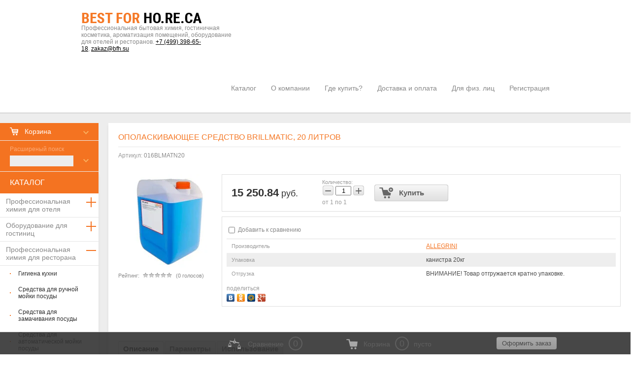

--- FILE ---
content_type: text/html; charset=utf-8
request_url: https://bfh.su/magazin/product/brillmatic
body_size: 24758
content:
<!doctype html>
<!--[if lt IE 7]> <html class="no-js lt-ie9 lt-ie8 lt-ie7" lang="ru"> <![endif]-->
<!--[if IE 7]>    <html class="no-js lt-ie9 lt-ie8" lang="ru"> <![endif]-->
<!--[if IE 8]>    <html class="no-js lt-ie9" lang="ru"> <![endif]-->
<!--[if gt IE 8]><!--> 
<html class="no-js" lang="ru"> <!--<![endif]-->
<head>
<meta name="robots" content="all"/>
<meta http-equiv="Content-Type" content="text/html; charset=UTF-8" />
<meta name="description" content="Ополаскивающее средство BRILLMATIC 20 литров купить по выгодной цене (опт) с доставкой по Москве - интернет-магазин BFH.SU для гостиниц и ресторанов" />
<meta name="keywords" content="BRILLMATIC" />
<meta name="SKYPE_TOOLBAR" content="SKYPE_TOOLBAR_PARSER_COMPATIBLE" />
<meta name="viewport" content="width=device-width, height=device-height, initial-scale=1.0, maximum-scale=1.0, user-scalable=no">
<meta name="msapplication-tap-highlight" content="no"/>
<meta name="format-detection" content="telephone=no">
<meta http-equiv="x-rim-auto-match" content="none">
<title>Купить ополаскивающее средство BRILLMATIC 20 литров в москве по низкой цене - каталог магазина BFH.SU</title>
<link href="/t/v548/images/styles.scss.css" rel="stylesheet" type="text/css" />
<link href="/t/v548/images/shop2.scss.css" rel="stylesheet" type="text/css" />
<link href="/t/v548/images/shop2-full-search.css" rel="stylesheet" type="text/css" />
<script src="/g/libs/jquery/1.10.2/jquery.min.js"></script>
<script src="/t/v548/images/modernizr-2.5.3.min.js"></script>
<script type="text/javascript" src="/t/v548/images/link_top.js"></script> 
	<link rel="stylesheet" href="/g/css/styles_articles_tpl.css">
<link rel='stylesheet' type='text/css' href='/shared/highslide-4.1.13/highslide.min.css'/>
<script type='text/javascript' src='/shared/highslide-4.1.13/highslide-full.packed.js'></script>
<script type='text/javascript'>
hs.graphicsDir = '/shared/highslide-4.1.13/graphics/';
hs.outlineType = null;
hs.showCredits = false;
hs.lang={cssDirection:'ltr',loadingText:'Загрузка...',loadingTitle:'Кликните чтобы отменить',focusTitle:'Нажмите чтобы перенести вперёд',fullExpandTitle:'Увеличить',fullExpandText:'Полноэкранный',previousText:'Предыдущий',previousTitle:'Назад (стрелка влево)',nextText:'Далее',nextTitle:'Далее (стрелка вправо)',moveTitle:'Передвинуть',moveText:'Передвинуть',closeText:'Закрыть',closeTitle:'Закрыть (Esc)',resizeTitle:'Восстановить размер',playText:'Слайд-шоу',playTitle:'Слайд-шоу (пробел)',pauseText:'Пауза',pauseTitle:'Приостановить слайд-шоу (пробел)',number:'Изображение %1/%2',restoreTitle:'Нажмите чтобы посмотреть картинку, используйте мышь для перетаскивания. Используйте клавиши вперёд и назад'};</script>

            <!-- 46b9544ffa2e5e73c3c971fe2ede35a5 -->
            <script src='/shared/s3/js/lang/ru.js'></script>
            <script src='/shared/s3/js/common.min.js'></script>
        <link rel='stylesheet' type='text/css' href='/shared/s3/css/calendar.css' /><link rel="icon" href="/favicon.png" type="image/png">

<!--s3_require-->
<link rel="stylesheet" href="/g/basestyle/1.0.1/user/user.css" type="text/css"/>
<link rel="stylesheet" href="/g/basestyle/1.0.1/user/user.blue.css" type="text/css"/>
<script type="text/javascript" src="/g/basestyle/1.0.1/user/user.js" async></script>
<!--/s3_require-->

<link rel='stylesheet' type='text/css' href='/t/images/__csspatch/2/patch.css'/>
<link rel="canonical" href="/magazin/product/brillmatic"/>			
		
		
		
			<link rel="stylesheet" type="text/css" href="/g/shop2v2/default/css/theme.less.css">		
			<script type="text/javascript" src="/g/printme.js"></script>
		<script type="text/javascript" src="/g/shop2v2/default/js/tpl.js"></script>
		<script type="text/javascript" src="/g/shop2v2/default/js/baron.min.js"></script>
		
			<script type="text/javascript" src="/g/shop2v2/default/js/shop2.2.js"></script>
		
	<script type="text/javascript">shop2.init({"productRefs": {"1387999241":{"upakovka":{"e53ab26a9aa6b5f8f094d05cebfccbcf":["1665470841"]},"vid":{"\u041f\u0440\u043e\u0437\u0440\u0430\u0447\u043d\u0430\u044f \u0436\u0438\u0434\u043a\u043e\u0441\u0442\u044c":["1665470841"]},"cvet_":{"\u0413\u043e\u043b\u0443\u0431\u043e\u0439":["1665470841"]},"zapah":{"\u0421\u043b\u0430\u0431\u044b\u0439 \u0445\u0430\u0440\u0430\u043a\u0442\u0435\u0440\u043d\u044b\u0439":["1665470841"]},"udel_nyj_ves":{"0.985 +\/-00.1 \u0433\/\u043c\u043b":["1665470841"]},"rastvorimost_v_vode":{"\u041f\u043e\u043b\u043d\u0430\u044f \u0432 \u043b\u044e\u0431\u043e\u043c \u0441\u043e\u043e\u0442\u043d\u043e\u0448\u0435\u043d\u0438\u0438":["1665470841"]},"ph_1_rastvora_":{"3.0+\/-0.3":["1665470841"]},"sposobnost_k_biologiceskomu_razm":{"&gt;90%":["1665470841"]},"primenenie":{"8d0b697cc773729b66f7491d5fbb2b99":["1665470841"]},"otgruzka":{"\u0412\u041d\u0418\u041c\u0410\u041d\u0418\u0415! \u0422\u043e\u0432\u0430\u0440 \u043e\u0442\u0433\u0440\u0443\u0436\u0430\u0435\u0442\u0441\u044f \u043a\u0440\u0430\u0442\u043d\u043e \u0443\u043f\u0430\u043a\u043e\u0432\u043a\u0435.":["1665470841"]},"tip_sredstva_himia":{"167493102":["1665470841"]}},"63440704":{"upakovka":{"ec912e3d064a0c2ee1bba6348fb3df7e":["74631704"]},"kratnost_":{"1":["74631704"]}},"63441304":{"upakovka":{"22088bdfede7d28e895ef7358aeac042":["74632304"]},"kratnost_":{"1":["74632304"]}},"1381012441":{"upakovka":{"a9e0ab8b0200390856588be913b04320":["1657905841"]}},"1387371241":{"upakovka":{"a2036e2376ec80c6595e1279caefb648":["1664632241"]}},"1388022041":{"upakovka":{"a9e0ab8b0200390856588be913b04320":["1665499241"]}},"1388023441":{"upakovka":{"a9e0ab8b0200390856588be913b04320":["1665503041"]}}},"apiHash": {"getPromoProducts":"67e5d2a91a5f3a00c588aa3bf1a2ee1c","getSearchMatches":"1e9b3742443d89ff26f160c325e0efe0","getFolderCustomFields":"3df779a1a6de6ed6d76b8e1924a424d6","getProductListItem":"e9ab1929bf995d087fcea1551e30d24d","cartAddItem":"4e0c62e673505aa4e4a301291f26f04a","cartRemoveItem":"7a48d27a7c085fbbfc7032d346e75772","cartUpdate":"7b2fbcc6aaff6612ae40fea98efed3e4","cartRemoveCoupon":"13af05469dc8699243d8ce317d34dc71","cartAddCoupon":"1954d8ba1ee50de3e4c6037e84619b40","deliveryCalc":"20ba848a366cc057ac82a010be4968f8","printOrder":"d614ee731950957fcd1448816d15c36e","cancelOrder":"3ba57a4038e1c7a5481c0ce2aa36e3d9","cancelOrderNotify":"91c4dd6b38453fefea853696a714ff68","repeatOrder":"d64b6030782bca82c6bc67109eb5f3a6","paymentMethods":"77b06fa978010360afa509195a63287e","compare":"16e5357231c116a575dda182d342f985"},"hash": null,"verId": 1269154,"mode": "product","step": "","uri": "/magazin","IMAGES_DIR": "/d/","my": {"show_sections":true},"shop2_cart_order_payments": 1,"cf_margin_price_enabled": 0,"maps_yandex_key":"","maps_google_key":""});shop2.facets.enabled = true;</script>
<script src="/g/libs/jquery-bxslider/4.1.1//jquery.bxslider.min.js"></script>
<script src="/t/v548/images/dops2016.js"></script>
<link rel="stylesheet" href="/t/v548/images/dops2016.css" />
<script src="/t/v548/images/amount.js"></script>
<link rel="stylesheet" href="/t/v548/images/folders.scss.css">
<script src="/t/v548/images/left_menu.js"></script>
<link rel="stylesheet" href="/t/v548/images/site.addons.css">

<link rel="stylesheet" href="/t/v548/images/adaptive_styles.scss.css">
<script src="/t/v548/images/adaptive_js.js"></script>
</head>
<body>
	<div class="site-wrapper">
		<header class="site-header-wrapper">
			<div class="site-header">
				<button class="menu-burger">
					<div class="lines"></div>
				</button>
				<div class="menu-top-wrapper menu-mobile-wr">
					<div class="mobile-menu-in">
						<div class="close-menu"></div>
						<div class="menu-overflow">
							<ul class="menu-top mob_menu"><li><a href="/" >Каталог</a></li><li><a href="/okompanii" >О компании</a></li><li><a href="/kontakty" >Где купить?</a></li><li><a href="/dostavka-i-oplata" >Доставка и оплата</a></li><li><a href="/dlya-fizicheskih-lic" >Для физ. лиц</a></li><li><a href="/registraciya" >Регистрация</a></li></ul>							<ul class="menu-left mob_menu"><li class="s3-menu-allin-has"><a href="/magazin/folder/professionalnaya-himiya-dlya-otelya" >Профессиональная химия для отеля</a><div class="s1"></div><ul class="level-2"><li><a href="/magazin/folder/ezhednevnaya-uborka" >Ежедневная уборка</a></li><li><a href="/magazin/folder/generalnaya-uborka" >Генеральная уборка</a></li><li class="s3-menu-allin-has"><a href="/magazin/folder/po-zonam-uborki" >По зонам уборки</a><div class="s1"></div><ul class="level-3"><li><a href="/magazin/folder/mikrovolnovye-pechi" >Номерной фонд</a></li><li><a href="/magazin/folder/stiralnye-mashiny" >Санузлы</a></li><li><a href="/magazin/folder/pylesosy" >Общие зоны</a></li><li><a href="/magazin/folder/spa" >Напольные покрытия</a></li><li><a href="/magazin/folder/kovry-i-tekstil" >Ковры и текстиль</a></li><li><a href="/magazin/folder/dopolnitelnyye-sredstva" >Защиты и пропитки</a></li><li><a href="/magazin/folder/parking" >Паркинг</a></li></ul></li><li class="s3-menu-allin-has"><a href="/magazin/folder/tip-sredstva" >По составу средства</a><div class="s1"></div><ul class="level-3"><li><a href="/magazin/folder/koncentrat" >Концентрат</a></li><li><a href="/magazin/folder/shchelochnoe" >Щелочное</a></li><li><a href="/magazin/folder/kislotnoe" >Кислотное</a></li><li><a href="/magazin/folder/dezinficiruyushchee" >Дезинфицирующее</a></li><li><a href="/magazin/folder/aromatizirovannoe" >Ароматизированное</a></li><li><a href="/magazin/folder/geleobraznoe" >Гелеобразное</a></li><li><a href="/magazin/folder/pennoe" >Пенное</a></li><li><a href="/magazin/folder/zhidkoe" >Жидкое</a></li><li><a href="/magazin/folder/polirol" >Полироль</a></li><li><a href="/magazin/folder/propitka" >Пропитка</a></li><li><a href="/magazin/folder/gotovo-k-ispolzovaiyu" >Готово к использованию</a></li><li><a href="/magazin/folder/universalnoe" >Универсальное</a></li><li><a href="/magazin/folder/kremoobraznoe" >Кремообразное</a></li></ul></li><li class="s3-menu-allin-has"><a href="/magazin/folder/po-tipu-poverhnosti" >По типу поверхности</a><div class="s1"></div><ul class="level-3"><li><a href="/magazin/folder/derevo" >Для очистки деревянных поверхностей</a></li><li><a href="/magazin/folder/zerkala-i-steklo" >Для очистки зеркал и стекл</a></li><li><a href="/magazin/folder/mramor" >Для очистки мрамора</a></li><li><a href="/magazin/folder/linoleum" >Для очистки линолеума</a></li><li><a href="/magazin/folder/parket" >Для очистки паркета</a></li><li><a href="/magazin/folder/laminat" >Для очистки ламината</a></li><li><a href="/magazin/folder/rezina" >Для очистки резиновых поверхностей</a></li></ul></li></ul></li><li class="s3-menu-allin-has"><a href="/magazin/folder/oborudovanie-dlya-gostinic" >Оборудование для гостиниц</a><div class="s1"></div><ul class="level-2"><li class="s3-menu-allin-has"><a href="/magazin/folder/telezhki-dlya-restoranov" >Тележки для ресторанов</a><div class="s1"></div><ul class="level-3"><li><a href="/stoly-dlya-rum-servisa" >Столы для РУМ-сервиса</a></li><li><a href="/magazin/folder/telezhka-dlya-restorana-modern" >Тележка для ресторана &quot; Модерн&quot;</a></li><li><a href="/magazin/folder/servirovochnyye-telezhki-na-kolesakh" >Сервировочные тележки на колесах</a></li></ul></li><li class="s3-menu-allin-has"><a href="/magazin/folder/dopolnitelnoye-oborudovaniye-dlya-gostinits" >Тележки для гостиниц</a><div class="s1"></div><ul class="level-3"><li><a href="/magazin/folder/telezhki-i-podstavki-dlya-bagazha-1" >Тележки для багажа</a></li><li><a href="/magazin/folder/telezhki-dlya-belya" >Тележки для белья</a></li><li><a href="/magazin/folder/telezhki-dlya-gornichnykh" >Тележки для горничных</a></li><li><a href="/magazin/folder/uborochnyy-inventar" >Уборочный инвентарь</a></li></ul></li><li class="s3-menu-allin-has"><a href="/magazin/folder/obshchestvennyye-zony" >Общественные зоны</a><div class="s1"></div><ul class="level-3"><li><a href="/magazin/folder/informatsionnyye-stendy" >Информационные стенды и трибуны</a></li><li><a href="/magazin/folder/stoyki-ograzhdeniya" >Стойки ограждения и канаты</a></li><li><a href="/magazin/folder/urny-i-pepelnitsy" >Урны и пепельницы</a></li><li><a href="/magazin/folder/podstavki-dlya-zontov" >Подставки для зонтов</a></li><li><a href="/magazin/folder/stseny-i-podiumy" >Сцены и подиумы</a></li></ul></li><li class="s3-menu-allin-has"><a href="/magazin/folder/oborudovaniye-dlya-nomernogo-fonda" >Оборудование для номерного фонда</a><div class="s1"></div><ul class="level-3"><li><a href="/magazin/folder/derevyannyye-shchetki-dlya-odezhdy" >Деревянные щетки для одежды</a></li><li><a href="/magazin/folder/detskiye-stulya-1" >Детские стулья</a></li><li><a href="/magazin/folder/dop-spalnyye-mesta-i-detskiye-krovatki-1" >Доп спальные места и детские кроватки</a></li><li><a href="/magazin/folder/musornyye-korziny" >Мусорные корзины</a></li><li><a href="/magazin/folder/chaynyye-stantsii-1" >Чайные станции</a></li><li><a href="/magazin/folder/feny" >Фены</a></li><li><a href="/magazin/folder/dispensery" >Диспенсеры</a></li><li><a href="/magazin/folder/gladilnyye-tsentry-1" >Гладильные центры</a></li><li><a href="/magazin/folder/vedra" >Ведра</a></li><li><a href="/magazin/folder/podstavki-dlya-bagazha" >Подставки для багажа</a></li></ul></li></ul></li><li class="s3-menu-allin-has opened"><a href="/magazin/folder/professionalnaya-khimiya-dlya-restorana" >Профессиональная химия для ресторана</a><div class="s1 active"></div><ul class="level-2"><li><a href="/magazin/folder/ochishcheniye-oborudovaniya" >Гигиена кухни</a></li><li><a href="/magazin/folder/sredstva-dlya-ruchnoy-moyki-posudy" >Средства для ручной мойки посуды</a></li><li><a href="/magazin/folder/sredstva-dlya-zamachivaniya-posudy" >Средства для замачивания посуды</a></li><li class="opened active"><a href="/magazin/folder/mytye-posudy" >Средства для автоматической мойки посуды</a></li><li><a href="/magazin/folder/sredstva-dlya-parokonvektomatov" >Средства для пароконвектоматов</a></li><li><a href="/magazin/folder/sredstva-dlya-chistki-grilya" >Средства для чистки гриля</a></li><li><a href="/magazin/folder/ukhod-za-kofemashinami" >Уход за кофемашинами</a></li></ul></li><li class="s3-menu-allin-has"><a href="/magazin/folder/professionalnaya-khimiya-dlya-uborki-polov" >Профессиональная химия для ухода за полами</a><div class="s1"></div><ul class="level-2"><li><a href="/magazin/folder/moyushchiye-sredstva" >Моющие средства</a></li><li><a href="/magazin/folder/strippery" >Стрипперы</a></li><li><a href="/magazin/folder/zashchitnyye-pokrytiya-i-propitki" >Защитные покрытия и пропитки</a></li></ul></li><li class="s3-menu-allin-has"><a href="/magazin/folder/professionalnaya-khimiya-dlya-basseynov-i-spa" >Профессиональная химия для бассейнов и SPA</a><div class="s1"></div><ul class="level-2"><li><a href="/magazin/folder/chashi-basseynov" >Чаши бассейнов</a></li><li><a href="/magazin/folder/prilegayushchaya-territoriya" >Прилегающая территория</a></li><li><a href="/magazin/folder/sanuzly-1" >Санузлы и душевые</a></li></ul></li><li class="s3-menu-allin-has"><a href="/magazin/folder/aromatizatsiya-pomeshcheniy" >Ароматизация помещений</a><div class="s1"></div><ul class="level-2"><li class="s3-menu-allin-has"><a href="/magazin/folder/aromatizatsiya" >Allegrini Emozioni Italiane</a><div class="s1"></div><ul class="level-3"><li><a href="/magazin/folder/spray" >Линия SPRAY</a></li><li><a href="/magazin/folder/liniya-refill" >Линия REFILL</a></li><li><a href="/magazin/folder/liniya-refill-big-space" >Линия REFILL BIG SPACE</a></li><li><a href="/magazin/folder/liniya-mini" >Линия MINI</a></li><li><a href="/magazin/folder/liniya-no-gas" >Линия NO GAS</a></li></ul></li><li><a href="/magazin/folder/avtomaticheskij-osvezhitel-vozduha" >Автоматические освежители воздуха</a></li><li><a href="/magazin/folder/aerozolnyj-osvezhitel-vozduha" >Аэрозольные освежители воздуха</a></li><li><a href="/magazin/folder/osvezhitel-vozduha-s-pulverizatorom" >Освежитель воздуха с пульверизатором</a></li><li><a href="/magazin/folder/ustraneniye-nezhelatelnykh-zapakhov" >Нейтрализация запахов</a></li><li><a href="/magazin/folder/aromadiffuzory-anuhea" >Аромадиффузоры ANUHEA</a></li><li><a href="/magazin/folder/zhidkost-dlya-aromadiffuzora" >Жидкость для аромадиффузора</a></li><li><a href="/magazin/folder/flakon-dlya-aromadiffuzora" >Флакон для аромадиффузора</a></li><li><a href="/magazin/folder/rotangovye-palochki-dlya-diffuzora" >Ротанговые палочки для диффузора</a></li></ul></li><li class="s3-menu-allin-has"><a href="/magazin/folder/sredstva-dlya-prachechnoy" >Профессиональная прачечная</a><div class="s1"></div><ul class="level-2"><li><a href="/magazin/folder/sredstva-dlya-stirki" >Средства для стирки</a></li><li><a href="/magazin/folder/otbelivateli" >Отбеливатели</a></li><li><a href="/magazin/folder/konditsionery" >Ополаскиватели</a></li><li><a href="/magazin/folder/pyatnovyvoditeli" >Пятновыводители</a></li></ul></li><li class="s3-menu-allin-has"><a href="/magazin/folder/kosmetika-individualnogo-polzovaniya" >Косметика индивидуального пользования</a><div class="s1"></div><ul class="level-2"><li class="s3-menu-allin-has"><a href="/magazin/folder/po-kategoriyam-kosmetiki" >Косметика для гостиниц</a><div class="s1"></div><ul class="level-3"><li><a href="/magazin/folder/shampuni-dlya-otelej-i-gostinic" >Шампуни для гостиниц</a></li><li><a href="/magazin/folder/kondicioner-dlya-volos" >Кондиционер для волос</a></li><li><a href="/magazin/folder/gel-dlya-dusha" >Гель для душа</a></li><li><a href="/magazin/folder/loson-dlya-tela" >Лосьон для тела</a></li><li><a href="/magazin/folder/mylo-dlya-gostinic-odnorazovoe" >Одноразовое мыло</a></li><li><a href="/magazin/folder/zhidkoe-mylo-v-kanistrah" >Жидкое мыло в канистрах</a></li><li><a href="/magazin/folder/sol-dlya-vanny-odnorazovaya" >Соль для ванны одноразовая</a></li></ul></li><li class="s3-menu-allin-has"><a href="/magazin/folder/odnorazovye-nabory" >Одноразовые наборы</a><div class="s1"></div><ul class="level-3"><li><a href="/magazin/folder/kosmetieskie-nabory" >Косметические наборы</a></li><li><a href="/magazin/folder/britvennye-nabory-dlya-gostinic" >Бритвенные наборы</a></li><li><a href="/magazin/folder/zubnoj-nabor" >Зубной набор</a></li><li><a href="/magazin/folder/shvejnyj-nabor" >Швейный набор</a></li></ul></li><li class="s3-menu-allin-has"><a href="/magazin/folder/klassicheskiye-linii" >Классические линии</a><div class="s1"></div><ul class="level-3"><li><a href="/magazin/folder/one-for-you" >ONE FOR YOU</a></li><li><a href="/magazin/folder/bamboo" >BAMBOO</a></li><li><a href="/magazin/folder/aloe-vera" >ALOE VERA</a></li><li><a href="/magazin/folder/acqua-di-colonia" >ACQUA DI COLONIA</a></li><li><a href="/magazin/folder/havana" >HAVANA</a></li><li><a href="/magazin/folder/argan" >ARGAN</a></li><li><a href="/magazin/folder/oh-ney" >OH ! NEY</a></li><li><a href="/magazin/folder/oliva-del-mediteraneo" >OLIVA DEL MEDITERANEO</a></li><li><a href="/magazin/folder/verveine-et-the-vert" >VERVEINE ET THE' VERT</a></li><li><a href="/magazin/folder/kid-set" >KID SET</a></li><li><a href="/magazin/folder/natural-mix" >NATURAL MIX</a></li><li><a href="/magazin/folder/energy" >ENERGY</a></li><li><a href="/magazin/folder/b-natural" >B NATURAL</a></li><li><a href="/magazin/folder/karite" >KARITE</a></li></ul></li><li class="s3-menu-allin-has"><a href="/magazin/folder/brendovyye-linii" >Брендовые линии</a><div class="s1"></div><ul class="level-3"><li><a href="/magazin/folder/profumeria-inglese" >PROFUMERIA INGLESE</a></li><li><a href="/magazin/folder/pikenz" >PIKENZ</a></li><li><a href="/magazin/folder/skinius" >SKINIUS</a></li><li><a href="/magazin/folder/dermophisiologique" >DERMOPHISIOLOGIQUE</a></li><li><a href="/magazin/folder/valentin-yudashkin" >VALENTIN YUDASHKIN</a></li></ul></li><li class="s3-menu-allin-has"><a href="/magazin/folder/lyuksovyye-linii" >Люксовые линии</a><div class="s1"></div><ul class="level-3"><li><a href="/magazin/folder/natural-lab" >NATURAL LAB</a></li><li><a href="/magazin/folder/oro-with-black-caviar" >ORO with black caviar</a></li><li><a href="/magazin/folder/hemp-care" >HEMP CARE</a></li></ul></li><li class="s3-menu-allin-has"><a href="/magazin/folder/aksessuary_kosmetika-individualnogo-polzovaniya" >Аксессуары</a><div class="s1"></div><ul class="level-3"><li><a href="/magazin/folder/mochalka-odnorazovaya" >Мочалка одноразовая</a></li><li><a href="/magazin/folder/rascheska-odnorazovaya" >Расческа одноразовая</a></li><li><a href="/magazin/folder/gubka-dlya-obuvi" >Губка для обуви</a></li><li><a href="/magazin/folder/shapochka-dlya-dusha-odnorazovaya" >Шапочка для душа одноразовая</a></li><li><a href="/magazin/folder/bumazhnye-platochki" >Бумажные платочки</a></li><li><a href="/magazin/folder/podnosy-pod-kosmetiku-dlya-vannykh-komnat" >Подносы под косметику для ванных комнат</a></li><li><a href="/magazin/folder/black-white-1" >BLACK &amp; WHITE</a></li><li><a href="/magazin/folder/eco-kraft-1" >ECO KRAFT</a></li><li><a href="/magazin/folder/light-pack-1" >LIGHT PACK</a></li><li><a href="/magazin/folder/shining-white" >SHINING WHITE</a></li><li><a href="/magazin/folder/kraft" >KRAFT</a></li><li><a href="/magazin/folder/silver" >SILVER</a></li><li><a href="/magazin/folder/mat-cream" >MAT CREAM</a></li><li><a href="/magazin/folder/generico-flowpack" >GENERICO FLOWPACK</a></li></ul></li><li class="s3-menu-allin-has"><a href="/magazin/folder/produkciya-v-dispenserah" >В диспенсерах</a><div class="s1"></div><ul class="level-3"><li><a href="/magazin/folder/liniya-oro" >Линия ORO</a></li><li><a href="/magazin/folder/liniya-natural-lab" >Линия Natural Lab</a></li><li><a href="/magazin/folder/liniya-b-natural" >Линия B-Natural</a></li><li><a href="/magazin/folder/liniya-oliva-del-mediterraneo" >Линия Oliva del Mediterraneo</a></li><li><a href="/liniya-argan-source" >Линия Argan source</a></li><li><a href="/liniya-one-for-you" >Линия One for You</a></li><li><a href="/magazin/folder/liniya-karite" >Линия Karite`</a></li><li><a href="/magazin/folder/liniya-con-tatto" >Con Tatto</a></li><li><a href="/magazin/folder/drugie-dispensery" >Другие диспенсеры</a></li><li><a href="/magazin/folder/derzhateli-dlya-dispenserov" >Держатели для диспенсеров</a></li></ul></li><li class="s3-menu-allin-has"><a href="/zalivnaya-produkciya-v-kanistrah" >В канистрах</a><div class="s1"></div><ul class="level-3"><li><a href="/magazin/folder/argan-source" >ARGAN SOURCE 5</a></li><li><a href="/magazin/folder/one-for-you-1" >ONE FOR YOU 5</a></li></ul></li></ul></li><li class="s3-menu-allin-has"><a href="/magazin/folder/uborochnyy-inventar-i-bumazhno-gigiyenicheskaya-produktsiya" >Уборочный инвентарь и бумажно-гигиеническая продукция</a><div class="s1"></div><ul class="level-2"><li><a href="/magazin/folder/telezhki-uborochnyye" >Тележки уборочные</a></li><li><a href="/magazin/folder/konteynery-i-musornyye-vedra" >Контейнеры и мусорные ведра</a></li><li><a href="/magazin/folder/tualetnaya-bumaga-i-dispensery" >Туалетная бумага и диспенсеры</a></li><li><a href="/magazin/folder/bumazhno-gigiyenicheskaya-produktsiya-dlya-restoranov" >Бумажно-гигиеническая продукция для ресторанов</a></li><li><a href="/magazin/folder/tsentralnaya-vytyazhka" >Бумажные полотенца в рулонах с центральной подачей</a></li><li><a href="/magazin/folder/salfetki-na-razdachu" >Салфетки в диспенсерах</a></li><li><a href="/magazin/folder/protirochnaya-bumaga" >Протирочная бумага</a></li></ul></li><li class="s3-menu-allin-has"><a href="/magazin/folder/antiseptiki-i-sredstva-individualnoj-zashchity" >Антисептики и средства индивидуальной защиты</a><div class="s1"></div><ul class="level-2"><li><a href="/antisepticheskie-geli" >Антисептические гели</a></li><li><a href="/dopolnitelnaya-produkciya" >Дозаторы для антисептиков</a></li><li><a href="/magazin/folder/sredstva-individualnoj-zashchity" >Средства индивидуальной защиты</a></li><li><a href="/magazin/folder/gostinichnaya-kosmetika" >Средства для гигиены рук</a></li></ul></li></ul>						</div>
					</div>
				</div>
				<div class="company-info">
											<div class="site-logo">
							<a href="http://bfh.su"><img src="/thumb/2/7IpD30IvXWsxHjP0bP-dUw/245r21/d/logo.png" alt="" /></a>
						</div>
																<div class="site-activity">
							<p><font color="#888888">Профессиональная бытовая химия,&nbsp;гостиничная косметика, ароматизация помещений, оборудование для отелей и ресторанов.&nbsp;</font><span data-mega-font-name="yeseva_one"><span style="color: rgb(136, 136, 136);"><a href="tel:+74993986518">+7 (499) 398-65-18</a>,&nbsp;</span></span><span data-mega-font-name="yeseva_one"><a href="mailto:zakaz@bfh.su">zakaz@bfh.su</a></span></p>
						</div>
									</div>
									<nav class="top-menu">
						<ul>
															<li ><a  href="/">Каталог</a></li>
															<li ><a  href="/okompanii">О компании</a></li>
															<li ><a  href="/kontakty">Где купить?</a></li>
															<li ><a  href="/dostavka-i-oplata">Доставка и оплата</a></li>
															<li ><a  href="/dlya-fizicheskih-lic">Для физ. лиц</a></li>
															<li ><a  href="/registraciya">Регистрация</a></li>
													</ul>
					</nav>
							</div>
		</header>
		<div class="register-block mob">
			<a href="/registraciya">Вход</a> / 
			<a href="/registraciya/register">Регистрация</a>
		</div>
											<div class="site-content-wrapper">
			<div class="site-content">
				<div class="content-column">
										<div class="content-text ">
						<h1>Ополаскивающее средство BRILLMATIC, 20 литров</h1>
						
					    					    	<div class="folder_blocks inner">
					    							    								    							    								    							    								    							    								    							    								    							    								    							    								    							    								    							    								    							    								    							    								    							    								    							    								    							    								    							    								    							    								    							    								    							    								    							    								    							    								    							    								    							    								    							    								    							    								    							    								    							    								    							    								    							    								    							    								    							    								    							    								    							    								    							    								    							    								    							    								    							    								    							    								    							    								    							    								    							    								    							    								    							    								    							    								    							    								    							    								    							    								    							    								    							    								    							    								    							    								    							    								    							    								    							    								    							    								    							    								    							    								    							    								    							    								    							    								    							    								    							    								    							    								    							    								    							    								    							    								    							    								    							    								    							    								    							    								    							    								    							    								    							    								    							    								    							    								    							    								    							    								    							    								    							    								    							    								    							    								    							    								    							    								    							    								    							    								    							    								    							    								    							    								    							    								    							    								    							    								    							    								    							    								    							    								    							    								    							    								    							    								    							    								    							    								    							    								    							    								    							    								    							    								    							    								    							    								    							    								    							    								    							    								    							    								    							    								    							    								    							    								    							    								    							    								    							    								    							    								    							    								    							    								    							    								    							    								    							    								    							    								    							    								    							    								    							    								    							    								    							    								    							    								    							    								    							    								    							    								    							    								    							    								    							    								    							    								    							    								    							    								    							    								    							    								    							    								    							    								    							    								    							    								    							    								    							    								    							    								    							    								    							    								    							    								    							    								    							    								    							    								    							    								    							    								    							    								    							    								    							    								    							    								    							    								    							    								    							    								    							    								    							    								    							    								    							    								    							    								    							    								    							    								    							    								    							    								    							    								    							    								    							    								    							    								    							    								    							    								    							    								    							    								    							    								    							    	</div>
					    	
	<div class="shop2-cookies-disabled shop2-warning hide"></div>
	
	
	
		
							
			
							
			
							
			
		
					


	
					
	
	
					<div class="shop2-product-article"><span>Артикул:</span> 016BLMATN20</div>
	
	
<form
	method="post"
	action="/magazin?mode=cart&amp;action=add"
	accept-charset="utf-8"
	class="shop2-product">

	<input type="hidden" name="kind_id" value="1665470841"/>
	<input type="hidden" name="product_id" value="1387999241"/>
	<input type="hidden" name="meta" value='{&quot;upakovka&quot;:&quot;\u043a\u0430\u043d\u0438\u0441\u0442\u0440\u0430 20\u043a\u0433&quot;,&quot;vid&quot;:&quot;\u041f\u0440\u043e\u0437\u0440\u0430\u0447\u043d\u0430\u044f \u0436\u0438\u0434\u043a\u043e\u0441\u0442\u044c&quot;,&quot;cvet_&quot;:&quot;\u0413\u043e\u043b\u0443\u0431\u043e\u0439&quot;,&quot;zapah&quot;:&quot;\u0421\u043b\u0430\u0431\u044b\u0439 \u0445\u0430\u0440\u0430\u043a\u0442\u0435\u0440\u043d\u044b\u0439&quot;,&quot;udel_nyj_ves&quot;:&quot;0.985 +\/-00.1 \u0433\/\u043c\u043b&quot;,&quot;rastvorimost_v_vode&quot;:&quot;\u041f\u043e\u043b\u043d\u0430\u044f \u0432 \u043b\u044e\u0431\u043e\u043c \u0441\u043e\u043e\u0442\u043d\u043e\u0448\u0435\u043d\u0438\u0438&quot;,&quot;ph_1_rastvora_&quot;:&quot;3.0+\/-0.3&quot;,&quot;sposobnost_k_biologiceskomu_razm&quot;:&quot;&gt;90%&quot;,&quot;otgruzka&quot;:&quot;\u0412\u041d\u0418\u041c\u0410\u041d\u0418\u0415! \u0422\u043e\u0432\u0430\u0440 \u043e\u0442\u0433\u0440\u0443\u0436\u0430\u0435\u0442\u0441\u044f \u043a\u0440\u0430\u0442\u043d\u043e \u0443\u043f\u0430\u043a\u043e\u0432\u043a\u0435.&quot;,&quot;tip_sredstva_himia&quot;:[167490702,167490902,167491102,167492902,167493102]}'/>

	<div class="product-side-l">
				<div class="product-image">
						<a href="/d/brillmatic_20kg.jpg">
				<img src="/thumb/2/0wxJQtri94_ZylITHOYauA/200r190/d/brillmatic_20kg.jpg" alt="Ополаскивающее средство BRILLMATIC, 20 литров" title="Ополаскивающее средство BRILLMATIC, 20 литров" />
			</a>
			<div class="verticalMiddle"></div>
											</div>
		
			
	
	<div class="tpl-rating-block">Рейтинг:<div class="tpl-stars"><div class="tpl-rating" style="width: 0%;"></div></div>(0 голосов)</div>

		</div>
	<div class="product-side-r">
							<div class="form-add">
				<div class="product-price">
						
						<div class="price-current">
		<strong>15&nbsp;250.84</strong> руб.			</div>
				</div>

					

	<div class="product-amount">
					<div class="amount-title">Количество:</div>
							<div class="shop2-product-amount">
				<button type="button" class="amount-minus">&#8722;</button><input type="text" name="amount" data-kind="1665470841"  data-min="1" data-multiplicity="1" maxlength="4" value="1" /><button type="button" class="amount-plus">&#43;</button>
			</div>
							<div class="amount-min">
					от 1 
					по 1 
				</div>
						</div>

				
			<button class="shop2-product-btn type-3 buy" onclick="ym(69989296,'reachGoal','add'); return true;" type="submit">
			<span>Купить</span>
		</button>
	

<input type="hidden" value="Ополаскивающее средство BRILLMATIC, 20 литров" name="product_name" />
<input type="hidden" value="https://bfh.su/magazin/product/brillmatic" name="product_link" />				
																	
								
			</div>
			
		

					<div class="product-details">
				

 
	
			<div class="product-compare">
			<label>
				<input type="checkbox" value="1665470841"/>
				Добавить к сравнению
			</label>
		</div>
		
	
		
			<table class="shop2-product-options"><tr class="even"><th>Производитель</th><td><a href="/magazin/vendor/allegrini">ALLEGRINI</a></td></tr><tr class="odd"><th>Упаковка</th><td>канистра 20кг</td></tr><tr class="even"><th>Отгрузка</th><td>ВНИМАНИЕ! Товар отгружается кратно упаковке. </td></tr></table>
	
									<div class="yashare">
						<script type="text/javascript" src="//yandex.st/share/share.js" charset="utf-8"></script>
						
						<style type="text/css">
							div.yashare span.b-share a.b-share__handle img,
							div.yashare span.b-share a.b-share__handle span {
								background-image: url("//yandex.st/share/static/b-share-icon.png");
							}
						</style>
						
						<span class="yashare-header">поделиться</span>
						<div class="yashare-auto-init" data-yashareL10n="ru" data-yashareType="none" data-yashareQuickServices="vkontakte,odnoklassniki,moimir,gplus" data-yashareImage="//bfh.su/d/brillmatic_20kg.jpg"></div>
					</div>
								<div class="shop2-clear-container"></div>
			</div>
			</div>
	<div class="shop2-clear-container"></div>
<re-captcha data-captcha="recaptcha"
     data-name="captcha"
     data-sitekey="6LfLhZ0UAAAAAEB4sGlu_2uKR2xqUQpOMdxygQnA"
     data-lang="ru"
     data-rsize="invisible"
     data-type="image"
     data-theme="light"></re-captcha></form><!-- Product -->

	



	<div class="shop2-product-data">
					<ul class="shop2-product-tabs">
				<li class="active-tab"><a href="#shop2-tabs-2">Описание</a></li><li ><a href="#shop2-tabs-1">Параметры</a></li><li ><a href="#shop2-tabs-34">Использование</a></li>
			</ul>

						<div class="shop2-product-desc">

								<div class="desc-area active-area" id="shop2-tabs-2">
					<p>Специальный продукт для окончательной сушки посуды, тарелок и стаканов; используется в посудомоечных машинах.  </p>

<p>Brillmatic позволяет качественно высушить посуду, препятствуя образованию известковых пятен и возвращая тарелкам и стаканам их естественный блеск. </p>
					<div class="shop2-clear-container"></div>
				</div>
								
								<div class="desc-area " id="shop2-tabs-1">
					<table class="shop2-product-params"><tr class="odd"><th>Вид:</th><td>Прозрачная жидкость </td></tr><tr class="even"><th>Цвет:</th><td>Голубой </td></tr><tr class="odd"><th>Запах:</th><td>Слабый характерный </td></tr><tr class="even"><th>Удельный вес:</th><td>0.985 +/-00.1 г/мл </td></tr><tr class="odd"><th>Растворимость в воде:</th><td>Полная в любом соотношении </td></tr><tr class="even"><th>pH:</th><td>3.0+/-0.3 </td></tr><tr class="odd"><th>Способность к биологическому разложению:</th><td>&gt;90% </td></tr></table>
					<div class="shop2-clear-container"></div>
				</div>
								
								
				
													
				<div class="desc-area " id="shop2-tabs-34"><div><span style="font-size: 12pt;">Установить дозатор (или перенастроить существующий). Для этого рекомендуется пригласить специалиста.&nbsp;</span></div>

<div><span style="font-size: 12pt;">Дозировка для жесткой воды составляет 0,5 гр/л, для воды средней жесткости &ndash; 0,8 гр/л, для жесткой воды &ndash; 1,5 гр/л.&nbsp;</span></div>

<div>&nbsp;</div>

<div><span style="font-size: 12pt;"><em>Предупреждение:&nbsp;</em></span></div>

<div><span style="font-size: 12pt;">При избыточной дозировке продукта возможно избыточное пенообразование.</span></div><div class="shop2-clear-container"></div></div>
			</div><!-- Product Desc -->
		
					<div class="shop2-product-tags">
				<span>теги:</span>
				<div>
											<a href="/magazin/tag/%D0%A1%D1%80%D0%B5%D0%B4%D1%81%D1%82%D0%B2%D0%BE+%D0%B4%D0%BB%D1%8F+%D0%BC%D0%BE%D0%B9%D0%BA%D0%B8+%D0%BF%D0%BE%D1%81%D1%83%D0%B4%D0%BE%D0%BC%D0%BE%D0%B5%D1%87%D0%BD%D0%BE%D0%B9+%D0%BC%D0%B0%D1%88%D0%B8%D0%BD%D1%8B">Средство для мойки посудомоечной машины</a>									</div>
			</div>
				<div class="shop2-clear-container"></div>
	</div>

	
			<h4 class="shop2-collection-header">
							Похожие
					</h4>
		<div class="shop2-group-kinds">
								
<div class="shop2-kind-item">
	
			<div class="kind-image">
								<a href="/magazin/product/allplac"><img src="/thumb/2/3geL12ovsRcb8qAJOHBshg/70r70/d/allplac_04.jpg" alt="" /></a>
				<div class="verticalMiddle"></div>
							</div>
			<div class="kind-details">
				<div class="kind-name"><a href="/magazin/product/allplac">Средство для удаления жира и нагара ALLPLAC, 6 литров</a></div>
									<div class="kind-price">
							
						
									<div class="price-current">Цена по запросу</div>
							
											</div>
							</div>
			<div class="shop2-clear-container"></div>
			
			
	</div>								
<div class="shop2-kind-item">
	
			<div class="kind-image">
								<a href="/magazin/product/pennoe-moyushchee-sredstvo-dlya-mytya-i-dezinfekcii-detergente-schiumogeno-pod-zakaz-20-kg"><img src="/thumb/2/zpgvi18yAaai30h2RIrwbA/70r70/d/pr_detergente_schiumogeno-removebg-preview.png" alt="" /></a>
				<div class="verticalMiddle"></div>
							</div>
			<div class="kind-details">
				<div class="kind-name"><a href="/magazin/product/pennoe-moyushchee-sredstvo-dlya-mytya-i-dezinfekcii-detergente-schiumogeno-pod-zakaz-20-kg">Пенное моющее средство для мытья и дезинфекции DETERGENTE SCHIUMOGENO (ПОД ЗАКАЗ), 20 кг</a></div>
									<div class="kind-price">
							
						
									<div class="price-current">Цена по запросу</div>
							
											</div>
							</div>
			<div class="shop2-clear-container"></div>
			
			
	</div>								
<div class="shop2-kind-item">
	
			<div class="kind-image">
								<a href="/magazin/product/home-protector"><img src="/thumb/2/MCiuZYgygsbFsE_tbp5jHQ/70r70/d/homeprotector_04.jpg" alt="" /></a>
				<div class="verticalMiddle"></div>
							</div>
			<div class="kind-details">
				<div class="kind-name"><a href="/magazin/product/home-protector">Средство для санитарной обработки поверхностей HOME PROTECTOR, 5 литров</a></div>
									<div class="kind-price">
							
						
									<div class="price-current">Цена по запросу</div>
							
											</div>
							</div>
			<div class="shop2-clear-container"></div>
			
			
	</div>								
<div class="shop2-kind-item">
	
			<div class="kind-image">
								<a href="/magazin/product/koncentrirovannoe-moyushchee-sredstvo-dlya-tverdyh-poverhnostej-i-oborudovaniya-gemini-cleaner-pod-zakaz-6-kg"><img src="/thumb/2/psCcw7pJmjXQTq7BpHhI0Q/70r70/d/lc0108-500x500-removebg-preview.png" alt="" /></a>
				<div class="verticalMiddle"></div>
							</div>
			<div class="kind-details">
				<div class="kind-name"><a href="/magazin/product/koncentrirovannoe-moyushchee-sredstvo-dlya-tverdyh-poverhnostej-i-oborudovaniya-gemini-cleaner-pod-zakaz-6-kg">Концентрированное моющее средство для твердых поверхностей и оборудования GEMINI CLEANER (ПОД ЗАКАЗ), 6 кг</a></div>
									<div class="kind-price">
							
						
									<div class="price-current">Цена по запросу</div>
							
											</div>
							</div>
			<div class="shop2-clear-container"></div>
			
			
	</div>								
<div class="shop2-kind-item">
	
			<div class="kind-image">
								<a href="/magazin/product/oven-cleaner-automatic"><img src="/thumb/2/ZyFDfXTs_5NBM_zKPFX4YA/70r70/d/ovencleanerautomatic_4.jpg" alt="" /></a>
				<div class="verticalMiddle"></div>
							</div>
			<div class="kind-details">
				<div class="kind-name"><a href="/magazin/product/oven-cleaner-automatic">Средство для очистки пароконвектоматов OVEN CLEANER AUTOMATIC, 750 мл</a></div>
									<div class="kind-price">
							
						
							<div class="price-current">
		<strong>2&nbsp;890.76</strong> руб.			</div>
						
											</div>
							</div>
			<div class="shop2-clear-container"></div>
			
			
	</div>								
<div class="shop2-kind-item">
	
			<div class="kind-image">
								<a href="/magazin/product/oven-brill-automatic"><img src="/thumb/2/25uwfFOz5Jo1hAN9C_q30Q/70r70/d/ovenbrillautomatic_04.jpg" alt="" /></a>
				<div class="verticalMiddle"></div>
							</div>
			<div class="kind-details">
				<div class="kind-name"><a href="/magazin/product/oven-brill-automatic">Средство для очистки пароконвектоматов OVEN BRILL AUTOMATIC, 5 литров</a></div>
									<div class="kind-price">
							
						
							<div class="price-current">
		<strong>3&nbsp;863.95</strong> руб.			</div>
						
											</div>
							</div>
			<div class="shop2-clear-container"></div>
			
			
	</div>					</div>
	


        
            <h4 class="shop2-product-folders-header">Находится в разделах</h4>
        <div class="shop2-product-folders"><a href="/magazin/folder/professionalnaya-khimiya-dlya-restorana">Профессиональная химия для ресторана<span></span></a><a href="/magazin/folder/mytye-posudy">Средства для автоматической мойки посуды<span></span></a></div>
    
		<p><a href="javascript:shop2.back()" class="shop2-btn shop2-btn-back">Назад</a></p>

	


	
	
	<div class="shop2-panel" id="shop2-panel">
		<div class="shop2-panel-content">
						<a class="shop2-panel-btn disabled">Оформить заказ</a>
			
			<div class="shop2-panel-cart">
				<a class="shop2-panel-link-disabled">Корзина</a>
				<div class="shop2-panel-count">0</div>
					
				<div class="shop2-panel-total">
											пусто
									</div>
			</div>
			
							<div class="shop2-panel-compare">
					<a target="_blank" class="shop2-panel-link-disabled">Сравнение</a>
					<div class="shop2-panel-count">0</div>
				</div>
					</div>
	</div>


							</div>
					<div class="clear"></div>
				</div>
			</div>
			<aside class="left-column">
				<div id="shop2-cart-preview">
	<div class="shop2-block-2 cart-preview opened">
		<div class="block-title">
			Корзина
			<span>&nbsp;</span>
		</div>
		<div class="block-body">
							<div>Ваша корзина пуста</div>
					</div>
	</div>
</div><!-- Cart Preview -->				<div class="full-search">
					<div class="title">
						Расширеный поиск
					</div>
					<nav class="site-search">
					    <form action="/search" class="search-form" method="get">
					      <input name="search" type="text"  class="search-text"/>
					    <re-captcha data-captcha="recaptcha"
     data-name="captcha"
     data-sitekey="6LfLhZ0UAAAAAEB4sGlu_2uKR2xqUQpOMdxygQnA"
     data-lang="ru"
     data-rsize="invisible"
     data-type="image"
     data-theme="light"></re-captcha></form>
					</nav>
					<a href="" class="btn-full-search"></a>
						
	
<div class="shop2-block search-form opened">
	<div class="block-title">
		<span>&nbsp;</span>
	</div>
	<div class="block-body">
		<form action="/magazin/search" enctype="multipart/form-data">
			<input type="hidden" name="sort_by" value=""/>
			
							<div class="row">
					<div class="row-title">Цена (руб.):</div>
					<label><span>от</span>&nbsp;<input name="s[price][min]" type="text" size="5" class="small" value="" /></label>
					&nbsp;
					<label><span>до</span>&nbsp;<input name="s[price][max]" type="text" size="5" class="small" value="" /></label>
				</div>
			
							<div class="row">
					<label class="row-title" for="shop2-name">Название:</label>
					<input type="text" name="s[name]" size="20" id="shop2-name" value="" />
				</div>
			
							<div class="row">
					<label class="row-title" for="shop2-article">Артикул:</label>
					<input type="text" name="s[article]" id="shop2-article" value="" />
				</div>
			
							<div class="row">
					<label class="row-title" for="shop2-text">Текст:</label>
					<input type="text" name="search_text" size="20" id="shop2-text"  value="" />
				</div>
			
			
							<div class="row">
					<div class="row-title">Выберите категорию:</div>
					<select name="s[folder_id]" id="s[folder_id]">
						<option value="">Все</option>
																																		<option value="255230641" >
									 Профессиональная химия для отеля
								</option>
																												<option value="148881702" >
									&raquo; Ежедневная уборка
								</option>
																												<option value="148880902" >
									&raquo; Генеральная уборка
								</option>
																												<option value="148911902" >
									&raquo; По зонам уборки
								</option>
																												<option value="255229841" >
									&raquo;&raquo; Номерной фонд
								</option>
																												<option value="255229641" >
									&raquo;&raquo; Санузлы
								</option>
																												<option value="255230041" >
									&raquo;&raquo; Общие зоны
								</option>
																												<option value="367364841" >
									&raquo;&raquo; Напольные покрытия
								</option>
																												<option value="713278041" >
									&raquo;&raquo; Ковры и текстиль
								</option>
																												<option value="661331841" >
									&raquo;&raquo; Защиты и пропитки
								</option>
																												<option value="292142061" >
									&raquo;&raquo; Паркинг
								</option>
																												<option value="148884502" >
									&raquo; По составу средства
								</option>
																												<option value="148879902" >
									&raquo;&raquo; Концентрат
								</option>
																												<option value="148880502" >
									&raquo;&raquo; Щелочное
								</option>
																												<option value="148882702" >
									&raquo;&raquo; Кислотное
								</option>
																												<option value="148881302" >
									&raquo;&raquo; Дезинфицирующее
								</option>
																												<option value="148880302" >
									&raquo;&raquo; Ароматизированное
								</option>
																												<option value="148880702" >
									&raquo;&raquo; Гелеобразное
								</option>
																												<option value="148881102" >
									&raquo;&raquo; Пенное
								</option>
																												<option value="148881502" >
									&raquo;&raquo; Жидкое
								</option>
																												<option value="148882902" >
									&raquo;&raquo; Полироль
								</option>
																												<option value="148882302" >
									&raquo;&raquo; Пропитка
								</option>
																												<option value="148882102" >
									&raquo;&raquo; Готово к использованию
								</option>
																												<option value="148881902" >
									&raquo;&raquo; Универсальное
								</option>
																												<option value="148882502" >
									&raquo;&raquo; Кремообразное
								</option>
																												<option value="148916902" >
									&raquo; По типу поверхности
								</option>
																												<option value="175499102" >
									&raquo;&raquo; Для очистки деревянных поверхностей
								</option>
																												<option value="175499502" >
									&raquo;&raquo; Для очистки зеркал и стекл
								</option>
																												<option value="175499702" >
									&raquo;&raquo; Для очистки мрамора
								</option>
																												<option value="175499902" >
									&raquo;&raquo; Для очистки линолеума
								</option>
																												<option value="175500102" >
									&raquo;&raquo; Для очистки паркета
								</option>
																												<option value="175500302" >
									&raquo;&raquo; Для очистки ламината
								</option>
																												<option value="175500502" >
									&raquo;&raquo; Для очистки резиновых поверхностей
								</option>
																												<option value="233596101" >
									 Оборудование для гостиниц
								</option>
																												<option value="308605861" >
									&raquo; Тележки для ресторанов
								</option>
																												<option value="134507061" >
									&raquo;&raquo; Столы для РУМ-сервиса
								</option>
																												<option value="308606261" >
									&raquo;&raquo; Тележка для ресторана &quot; Модерн&quot;
								</option>
																												<option value="308606861" >
									&raquo;&raquo; Сервировочные тележки на колесах
								</option>
																												<option value="133026661" >
									&raquo; Тележки для гостиниц
								</option>
																												<option value="134494261" >
									&raquo;&raquo; Тележки для багажа
								</option>
																												<option value="134496261" >
									&raquo;&raquo; Тележки для белья
								</option>
																												<option value="138604061" >
									&raquo;&raquo; Тележки для горничных
								</option>
																												<option value="292150461" >
									&raquo;&raquo; Уборочный инвентарь
								</option>
																												<option value="139118661" >
									&raquo; Общественные зоны
								</option>
																												<option value="291913861" >
									&raquo;&raquo; Информационные стенды и трибуны
								</option>
																												<option value="291909461" >
									&raquo;&raquo; Стойки ограждения и канаты
								</option>
																												<option value="291719861" >
									&raquo;&raquo; Урны и пепельницы
								</option>
																												<option value="307828461" >
									&raquo;&raquo; Подставки для зонтов
								</option>
																												<option value="307888261" >
									&raquo;&raquo; Сцены и подиумы
								</option>
																												<option value="307554861" >
									&raquo; Оборудование для номерного фонда
								</option>
																												<option value="134482461" >
									&raquo;&raquo; Деревянные щетки для одежды
								</option>
																												<option value="134494061" >
									&raquo;&raquo; Детские стулья
								</option>
																												<option value="134481861" >
									&raquo;&raquo; Доп спальные места и детские кроватки
								</option>
																												<option value="307554461" >
									&raquo;&raquo; Мусорные корзины
								</option>
																												<option value="134482061" >
									&raquo;&raquo; Чайные станции
								</option>
																												<option value="307686061" >
									&raquo;&raquo; Фены
								</option>
																												<option value="307741061" >
									&raquo;&raquo; Диспенсеры
								</option>
																												<option value="134482261" >
									&raquo;&raquo; Гладильные центры
								</option>
																												<option value="307755661" >
									&raquo;&raquo; Ведра
								</option>
																												<option value="309189661" >
									&raquo;&raquo; Подставки для багажа
								</option>
																												<option value="661290441" >
									 Профессиональная химия для ресторана
								</option>
																												<option value="746885641" >
									&raquo; Гигиена кухни
								</option>
																												<option value="291335261" >
									&raquo; Средства для ручной мойки посуды
								</option>
																												<option value="291353261" >
									&raquo; Средства для замачивания посуды
								</option>
																												<option value="746885441" >
									&raquo; Средства для автоматической мойки посуды
								</option>
																												<option value="291331661" >
									&raquo; Средства для пароконвектоматов
								</option>
																												<option value="291353061" >
									&raquo; Средства для чистки гриля
								</option>
																												<option value="291353461" >
									&raquo; Уход за кофемашинами
								</option>
																												<option value="292103661" >
									 Профессиональная химия для ухода за полами
								</option>
																												<option value="292108461" >
									&raquo; Моющие средства
								</option>
																												<option value="292108861" >
									&raquo; Стрипперы
								</option>
																												<option value="292110861" >
									&raquo; Защитные покрытия и пропитки
								</option>
																												<option value="661290841" >
									 Профессиональная химия для бассейнов и SPA
								</option>
																												<option value="661340441" >
									&raquo; Чаши бассейнов
								</option>
																												<option value="661340641" >
									&raquo; Прилегающая территория
								</option>
																												<option value="661340841" >
									&raquo; Санузлы и душевые
								</option>
																												<option value="713177641" >
									 Ароматизация помещений
								</option>
																												<option value="713280241" >
									&raquo; Allegrini Emozioni Italiane
								</option>
																												<option value="111364061" >
									&raquo;&raquo; Линия SPRAY
								</option>
																												<option value="111434261" >
									&raquo;&raquo; Линия REFILL
								</option>
																												<option value="111435061" >
									&raquo;&raquo; Линия REFILL BIG SPACE
								</option>
																												<option value="179375702" >
									&raquo;&raquo; Линия MINI
								</option>
																												<option value="179375902" >
									&raquo;&raquo; Линия NO GAS
								</option>
																												<option value="146664502" >
									&raquo; Автоматические освежители воздуха
								</option>
																												<option value="146446102" >
									&raquo; Аэрозольные освежители воздуха
								</option>
																												<option value="187869302" >
									&raquo; Освежитель воздуха с пульверизатором
								</option>
																												<option value="713279641" >
									&raquo; Нейтрализация запахов
								</option>
																												<option value="96784461" >
									&raquo; Аромадиффузоры ANUHEA
								</option>
																												<option value="146293502" >
									&raquo; Жидкость для аромадиффузора
								</option>
																												<option value="146664702" >
									&raquo; Флакон для аромадиффузора
								</option>
																												<option value="146333302" >
									&raquo; Ротанговые палочки для диффузора
								</option>
																												<option value="713177241" >
									 Профессиональная прачечная
								</option>
																												<option value="746821441" >
									&raquo; Средства для стирки
								</option>
																												<option value="746821641" >
									&raquo; Отбеливатели
								</option>
																												<option value="746821841" >
									&raquo; Ополаскиватели
								</option>
																												<option value="746822041" >
									&raquo; Пятновыводители
								</option>
																												<option value="79654261" >
									 Косметика индивидуального пользования
								</option>
																												<option value="148601102" >
									&raquo; Косметика для гостиниц
								</option>
																												<option value="148597302" >
									&raquo;&raquo; Шампуни для гостиниц
								</option>
																												<option value="148596102" >
									&raquo;&raquo; Кондиционер для волос
								</option>
																												<option value="148595502" >
									&raquo;&raquo; Гель для душа
								</option>
																												<option value="148596302" >
									&raquo;&raquo; Лосьон для тела
								</option>
																												<option value="148596702" >
									&raquo;&raquo; Одноразовое мыло
								</option>
																												<option value="148595902" >
									&raquo;&raquo; Жидкое мыло в канистрах
								</option>
																												<option value="148597102" >
									&raquo;&raquo; Соль для ванны одноразовая
								</option>
																												<option value="183001102" >
									&raquo; Одноразовые наборы
								</option>
																												<option value="148595302" >
									&raquo;&raquo; Косметические наборы
								</option>
																												<option value="148595102" >
									&raquo;&raquo; Бритвенные наборы
								</option>
																												<option value="183001302" >
									&raquo;&raquo; Зубной набор
								</option>
																												<option value="183001502" >
									&raquo;&raquo; Швейный набор
								</option>
																												<option value="79655061" >
									&raquo; Классические линии
								</option>
																												<option value="79684061" >
									&raquo;&raquo; ONE FOR YOU
								</option>
																												<option value="79859461" >
									&raquo;&raquo; BAMBOO
								</option>
																												<option value="79979261" >
									&raquo;&raquo; ALOE VERA
								</option>
																												<option value="82040061" >
									&raquo;&raquo; ACQUA DI COLONIA
								</option>
																												<option value="82260061" >
									&raquo;&raquo; HAVANA
								</option>
																												<option value="82386861" >
									&raquo;&raquo; ARGAN
								</option>
																												<option value="83927861" >
									&raquo;&raquo; OH ! NEY
								</option>
																												<option value="83975661" >
									&raquo;&raquo; OLIVA DEL MEDITERANEO
								</option>
																												<option value="84227461" >
									&raquo;&raquo; VERVEINE ET THE' VERT
								</option>
																												<option value="85471461" >
									&raquo;&raquo; KID SET
								</option>
																												<option value="88165461" >
									&raquo;&raquo; NATURAL MIX
								</option>
																												<option value="216964101" >
									&raquo;&raquo; ENERGY
								</option>
																												<option value="88110661" >
									&raquo;&raquo; B NATURAL
								</option>
																												<option value="215886502" >
									&raquo;&raquo; KARITE
								</option>
																												<option value="79655261" >
									&raquo; Брендовые линии
								</option>
																												<option value="85706461" >
									&raquo;&raquo; PROFUMERIA INGLESE
								</option>
																												<option value="86362061" >
									&raquo;&raquo; PIKENZ
								</option>
																												<option value="86230061" >
									&raquo;&raquo; SKINIUS
								</option>
																												<option value="434528061" >
									&raquo;&raquo; DERMOPHISIOLOGIQUE
								</option>
																												<option value="230557301" >
									&raquo;&raquo; VALENTIN YUDASHKIN
								</option>
																												<option value="79655461" >
									&raquo; Люксовые линии
								</option>
																												<option value="88343661" >
									&raquo;&raquo; NATURAL LAB
								</option>
																												<option value="88456061" >
									&raquo;&raquo; ORO with black caviar
								</option>
																												<option value="123296861" >
									&raquo;&raquo; HEMP CARE
								</option>
																												<option value="125781261" >
									&raquo; Аксессуары
								</option>
																												<option value="148596502" >
									&raquo;&raquo; Мочалка одноразовая
								</option>
																												<option value="148596902" >
									&raquo;&raquo; Расческа одноразовая
								</option>
																												<option value="148595702" >
									&raquo;&raquo; Губка для обуви
								</option>
																												<option value="148597502" >
									&raquo;&raquo; Шапочка для душа одноразовая
								</option>
																												<option value="180761502" >
									&raquo;&raquo; Бумажные платочки
								</option>
																												<option value="404025261" >
									&raquo;&raquo; Подносы под косметику для ванных комнат
								</option>
																												<option value="212708101" >
									&raquo;&raquo; BLACK &amp; WHITE
								</option>
																												<option value="212708501" >
									&raquo;&raquo; ECO KRAFT
								</option>
																												<option value="212709301" >
									&raquo;&raquo; LIGHT PACK
								</option>
																												<option value="180762102" >
									&raquo;&raquo; SHINING WHITE
								</option>
																												<option value="180761702" >
									&raquo;&raquo; KRAFT
								</option>
																												<option value="180762302" >
									&raquo;&raquo; SILVER
								</option>
																												<option value="180761902" >
									&raquo;&raquo; MAT CREAM
								</option>
																												<option value="180761302" >
									&raquo;&raquo; GENERICO FLOWPACK
								</option>
																												<option value="214374301" >
									&raquo; В диспенсерах
								</option>
																												<option value="38057702" >
									&raquo;&raquo; Линия ORO
								</option>
																												<option value="38090902" >
									&raquo;&raquo; Линия Natural Lab
								</option>
																												<option value="38111302" >
									&raquo;&raquo; Линия B-Natural
								</option>
																												<option value="35332102" >
									&raquo;&raquo; Линия Oliva del Mediterraneo
								</option>
																												<option value="35289902" >
									&raquo;&raquo; Линия Argan source
								</option>
																												<option value="35214102" >
									&raquo;&raquo; Линия One for You
								</option>
																												<option value="38132102" >
									&raquo;&raquo; Линия Karite`
								</option>
																												<option value="38152302" >
									&raquo;&raquo; Con Tatto
								</option>
																												<option value="39801502" >
									&raquo;&raquo; Другие диспенсеры
								</option>
																												<option value="37981502" >
									&raquo;&raquo; Держатели для диспенсеров
								</option>
																												<option value="217280501" >
									&raquo; В канистрах
								</option>
																												<option value="35164502" >
									&raquo;&raquo; ARGAN SOURCE 5
								</option>
																												<option value="35166302" >
									&raquo;&raquo; ONE FOR YOU 5
								</option>
																												<option value="418899461" >
									 Уборочный инвентарь и бумажно-гигиеническая продукция
								</option>
																												<option value="418899661" >
									&raquo; Тележки уборочные
								</option>
																												<option value="418907261" >
									&raquo; Контейнеры и мусорные ведра
								</option>
																												<option value="418907461" >
									&raquo; Туалетная бумага и диспенсеры
								</option>
																												<option value="418908261" >
									&raquo; Бумажно-гигиеническая продукция для ресторанов
								</option>
																												<option value="418908661" >
									&raquo; Бумажные полотенца в рулонах с центральной подачей
								</option>
																												<option value="418970661" >
									&raquo; Салфетки в диспенсерах
								</option>
																												<option value="422611061" >
									&raquo; Протирочная бумага
								</option>
																												<option value="56288501" >
									 Антисептики и средства индивидуальной защиты
								</option>
																												<option value="196895101" >
									&raquo; Антисептические гели
								</option>
																												<option value="197033301" >
									&raquo; Дозаторы для антисептиков
								</option>
																												<option value="192391301" >
									&raquo; Средства индивидуальной защиты
								</option>
																												<option value="713177441" >
									&raquo; Средства для гигиены рук
								</option>
																		</select>
				</div>

				<div id="shop2_search_custom_fields"></div>
			
						<div id="shop2_search_global_fields">
				
																																																																																		</div>
						
							<div class="row">
					<div class="row-title">Производитель:</div>
					<select name="s[vendor_id]">
						<option value="">Все</option>          
													<option value="100285041" >ALLEGRINI</option>
													<option value="245058841" >ORMA</option>
													<option value="248571241" >PRIME SOLUTIONS</option>
													<option value="245242041" >SPRING AIR HYGIENE SOLUTIONS</option>
											</select>
				</div>
			
							<div class="row">
					<div class="row-title">Новинка:</div>
					<select name="s[new]">
						<option value="">Все</option>
						<option value="1">да</option>
						<option value="0">нет</option>
					</select>
				</div>
			
							<div class="row">
					<div class="row-title">Спецпредложение:</div>
					<select name="s[special]">
						<option value="">Все</option>
						<option value="1">да</option>
						<option value="0">нет</option>
					</select>
				</div>
			
							<div class="row">
					<div class="row-title">Результатов на странице:</div>
					<select name="s[products_per_page]">
																										<option value="5">5</option>
																				<option value="20">20</option>
																				<option value="35">35</option>
																				<option value="50">50</option>
																				<option value="65">65</option>
																				<option value="80">80</option>
																				<option value="95">95</option>
											</select>
				</div>
			
			<div class="clear-container"></div>
			<div class="row">
				<button type="submit" class="search-btn">Найти</button>
			</div>
		<re-captcha data-captcha="recaptcha"
     data-name="captcha"
     data-sitekey="6LfLhZ0UAAAAAEB4sGlu_2uKR2xqUQpOMdxygQnA"
     data-lang="ru"
     data-rsize="invisible"
     data-type="image"
     data-theme="light"></re-captcha></form>
		<div class="clear-container"></div>
	</div>
</div><!-- Search Form -->				</div>
									<nav class="side-menu-wrapper">
						<div class="title">
							Каталог
						</div>
						<ul class="side-menu menu-default"><li><a href="/magazin/folder/professionalnaya-himiya-dlya-otelya" ><span>Профессиональная химия для отеля</span></a><div class="s1"></div><ul class="level-2"><li><a href="/magazin/folder/ezhednevnaya-uborka" ><span>Ежедневная уборка</span></a></li><li><a href="/magazin/folder/generalnaya-uborka" ><span>Генеральная уборка</span></a></li><li><a href="/magazin/folder/po-zonam-uborki" ><span>По зонам уборки</span></a><div class="s1"></div><ul class="level-3"><li><a href="/magazin/folder/mikrovolnovye-pechi" ><span>Номерной фонд</span></a></li><li><a href="/magazin/folder/stiralnye-mashiny" ><span>Санузлы</span></a></li><li><a href="/magazin/folder/pylesosy" ><span>Общие зоны</span></a></li><li><a href="/magazin/folder/spa" ><span>Напольные покрытия</span></a></li><li><a href="/magazin/folder/kovry-i-tekstil" ><span>Ковры и текстиль</span></a></li><li><a href="/magazin/folder/dopolnitelnyye-sredstva" ><span>Защиты и пропитки</span></a></li><li><a href="/magazin/folder/parking" ><span>Паркинг</span></a></li></ul></li><li><a href="/magazin/folder/tip-sredstva" ><span>По составу средства</span></a><div class="s1"></div><ul class="level-3"><li><a href="/magazin/folder/koncentrat" ><span>Концентрат</span></a></li><li><a href="/magazin/folder/shchelochnoe" ><span>Щелочное</span></a></li><li><a href="/magazin/folder/kislotnoe" ><span>Кислотное</span></a></li><li><a href="/magazin/folder/dezinficiruyushchee" ><span>Дезинфицирующее</span></a></li><li><a href="/magazin/folder/aromatizirovannoe" ><span>Ароматизированное</span></a></li><li><a href="/magazin/folder/geleobraznoe" ><span>Гелеобразное</span></a></li><li><a href="/magazin/folder/pennoe" ><span>Пенное</span></a></li><li><a href="/magazin/folder/zhidkoe" ><span>Жидкое</span></a></li><li><a href="/magazin/folder/polirol" ><span>Полироль</span></a></li><li><a href="/magazin/folder/propitka" ><span>Пропитка</span></a></li><li><a href="/magazin/folder/gotovo-k-ispolzovaiyu" ><span>Готово к использованию</span></a></li><li><a href="/magazin/folder/universalnoe" ><span>Универсальное</span></a></li><li><a href="/magazin/folder/kremoobraznoe" ><span>Кремообразное</span></a></li></ul></li><li><a href="/magazin/folder/po-tipu-poverhnosti" ><span>По типу поверхности</span></a><div class="s1"></div><ul class="level-3"><li><a href="/magazin/folder/derevo" ><span>Для очистки деревянных поверхностей</span></a></li><li><a href="/magazin/folder/zerkala-i-steklo" ><span>Для очистки зеркал и стекл</span></a></li><li><a href="/magazin/folder/mramor" ><span>Для очистки мрамора</span></a></li><li><a href="/magazin/folder/linoleum" ><span>Для очистки линолеума</span></a></li><li><a href="/magazin/folder/parket" ><span>Для очистки паркета</span></a></li><li><a href="/magazin/folder/laminat" ><span>Для очистки ламината</span></a></li><li><a href="/magazin/folder/rezina" ><span>Для очистки резиновых поверхностей</span></a></li></ul></li></ul></li><li><a href="/magazin/folder/oborudovanie-dlya-gostinic" ><span>Оборудование для гостиниц</span></a><div class="s1"></div><ul class="level-2"><li><a href="/magazin/folder/telezhki-dlya-restoranov" ><span>Тележки для ресторанов</span></a><div class="s1"></div><ul class="level-3"><li><a href="/stoly-dlya-rum-servisa" ><span>Столы для РУМ-сервиса</span></a></li><li><a href="/magazin/folder/telezhka-dlya-restorana-modern" ><span>Тележка для ресторана &quot; Модерн&quot;</span></a></li><li><a href="/magazin/folder/servirovochnyye-telezhki-na-kolesakh" ><span>Сервировочные тележки на колесах</span></a></li></ul></li><li><a href="/magazin/folder/dopolnitelnoye-oborudovaniye-dlya-gostinits" ><span>Тележки для гостиниц</span></a><div class="s1"></div><ul class="level-3"><li><a href="/magazin/folder/telezhki-i-podstavki-dlya-bagazha-1" ><span>Тележки для багажа</span></a></li><li><a href="/magazin/folder/telezhki-dlya-belya" ><span>Тележки для белья</span></a></li><li><a href="/magazin/folder/telezhki-dlya-gornichnykh" ><span>Тележки для горничных</span></a></li><li><a href="/magazin/folder/uborochnyy-inventar" ><span>Уборочный инвентарь</span></a></li></ul></li><li><a href="/magazin/folder/obshchestvennyye-zony" ><span>Общественные зоны</span></a><div class="s1"></div><ul class="level-3"><li><a href="/magazin/folder/informatsionnyye-stendy" ><span>Информационные стенды и трибуны</span></a></li><li><a href="/magazin/folder/stoyki-ograzhdeniya" ><span>Стойки ограждения и канаты</span></a></li><li><a href="/magazin/folder/urny-i-pepelnitsy" ><span>Урны и пепельницы</span></a></li><li><a href="/magazin/folder/podstavki-dlya-zontov" ><span>Подставки для зонтов</span></a></li><li><a href="/magazin/folder/stseny-i-podiumy" ><span>Сцены и подиумы</span></a></li></ul></li><li><a href="/magazin/folder/oborudovaniye-dlya-nomernogo-fonda" ><span>Оборудование для номерного фонда</span></a><div class="s1"></div><ul class="level-3"><li><a href="/magazin/folder/derevyannyye-shchetki-dlya-odezhdy" ><span>Деревянные щетки для одежды</span></a></li><li><a href="/magazin/folder/detskiye-stulya-1" ><span>Детские стулья</span></a></li><li><a href="/magazin/folder/dop-spalnyye-mesta-i-detskiye-krovatki-1" ><span>Доп спальные места и детские кроватки</span></a></li><li><a href="/magazin/folder/musornyye-korziny" ><span>Мусорные корзины</span></a></li><li><a href="/magazin/folder/chaynyye-stantsii-1" ><span>Чайные станции</span></a></li><li><a href="/magazin/folder/feny" ><span>Фены</span></a></li><li><a href="/magazin/folder/dispensery" ><span>Диспенсеры</span></a></li><li><a href="/magazin/folder/gladilnyye-tsentry-1" ><span>Гладильные центры</span></a></li><li><a href="/magazin/folder/vedra" ><span>Ведра</span></a></li><li><a href="/magazin/folder/podstavki-dlya-bagazha" ><span>Подставки для багажа</span></a></li></ul></li></ul></li><li class="opened"><a href="/magazin/folder/professionalnaya-khimiya-dlya-restorana" ><span>Профессиональная химия для ресторана</span></a><div class="s1 active"></div><ul class="level-2"><li><a href="/magazin/folder/ochishcheniye-oborudovaniya" ><span>Гигиена кухни</span></a></li><li><a href="/magazin/folder/sredstva-dlya-ruchnoy-moyki-posudy" ><span>Средства для ручной мойки посуды</span></a></li><li><a href="/magazin/folder/sredstva-dlya-zamachivaniya-posudy" ><span>Средства для замачивания посуды</span></a></li><li class="opened current"><a href="/magazin/folder/mytye-posudy" ><span>Средства для автоматической мойки посуды</span></a></li><li><a href="/magazin/folder/sredstva-dlya-parokonvektomatov" ><span>Средства для пароконвектоматов</span></a></li><li><a href="/magazin/folder/sredstva-dlya-chistki-grilya" ><span>Средства для чистки гриля</span></a></li><li><a href="/magazin/folder/ukhod-za-kofemashinami" ><span>Уход за кофемашинами</span></a></li></ul></li><li><a href="/magazin/folder/professionalnaya-khimiya-dlya-uborki-polov" ><span>Профессиональная химия для ухода за полами</span></a><div class="s1"></div><ul class="level-2"><li><a href="/magazin/folder/moyushchiye-sredstva" ><span>Моющие средства</span></a></li><li><a href="/magazin/folder/strippery" ><span>Стрипперы</span></a></li><li><a href="/magazin/folder/zashchitnyye-pokrytiya-i-propitki" ><span>Защитные покрытия и пропитки</span></a></li></ul></li><li><a href="/magazin/folder/professionalnaya-khimiya-dlya-basseynov-i-spa" ><span>Профессиональная химия для бассейнов и SPA</span></a><div class="s1"></div><ul class="level-2"><li><a href="/magazin/folder/chashi-basseynov" ><span>Чаши бассейнов</span></a></li><li><a href="/magazin/folder/prilegayushchaya-territoriya" ><span>Прилегающая территория</span></a></li><li><a href="/magazin/folder/sanuzly-1" ><span>Санузлы и душевые</span></a></li></ul></li><li><a href="/magazin/folder/aromatizatsiya-pomeshcheniy" ><span>Ароматизация помещений</span></a><div class="s1"></div><ul class="level-2"><li><a href="/magazin/folder/aromatizatsiya" ><span>Allegrini Emozioni Italiane</span></a><div class="s1"></div><ul class="level-3"><li><a href="/magazin/folder/spray" ><span>Линия SPRAY</span></a></li><li><a href="/magazin/folder/liniya-refill" ><span>Линия REFILL</span></a></li><li><a href="/magazin/folder/liniya-refill-big-space" ><span>Линия REFILL BIG SPACE</span></a></li><li><a href="/magazin/folder/liniya-mini" ><span>Линия MINI</span></a></li><li><a href="/magazin/folder/liniya-no-gas" ><span>Линия NO GAS</span></a></li></ul></li><li><a href="/magazin/folder/avtomaticheskij-osvezhitel-vozduha" ><span>Автоматические освежители воздуха</span></a></li><li><a href="/magazin/folder/aerozolnyj-osvezhitel-vozduha" ><span>Аэрозольные освежители воздуха</span></a></li><li><a href="/magazin/folder/osvezhitel-vozduha-s-pulverizatorom" ><span>Освежитель воздуха с пульверизатором</span></a></li><li><a href="/magazin/folder/ustraneniye-nezhelatelnykh-zapakhov" ><span>Нейтрализация запахов</span></a></li><li><a href="/magazin/folder/aromadiffuzory-anuhea" ><span>Аромадиффузоры ANUHEA</span></a></li><li><a href="/magazin/folder/zhidkost-dlya-aromadiffuzora" ><span>Жидкость для аромадиффузора</span></a></li><li><a href="/magazin/folder/flakon-dlya-aromadiffuzora" ><span>Флакон для аромадиффузора</span></a></li><li><a href="/magazin/folder/rotangovye-palochki-dlya-diffuzora" ><span>Ротанговые палочки для диффузора</span></a></li></ul></li><li><a href="/magazin/folder/sredstva-dlya-prachechnoy" ><span>Профессиональная прачечная</span></a><div class="s1"></div><ul class="level-2"><li><a href="/magazin/folder/sredstva-dlya-stirki" ><span>Средства для стирки</span></a></li><li><a href="/magazin/folder/otbelivateli" ><span>Отбеливатели</span></a></li><li><a href="/magazin/folder/konditsionery" ><span>Ополаскиватели</span></a></li><li><a href="/magazin/folder/pyatnovyvoditeli" ><span>Пятновыводители</span></a></li></ul></li><li><a href="/magazin/folder/kosmetika-individualnogo-polzovaniya" ><span>Косметика индивидуального пользования</span></a><div class="s1"></div><ul class="level-2"><li><a href="/magazin/folder/po-kategoriyam-kosmetiki" ><span>Косметика для гостиниц</span></a><div class="s1"></div><ul class="level-3"><li><a href="/magazin/folder/shampuni-dlya-otelej-i-gostinic" ><span>Шампуни для гостиниц</span></a></li><li><a href="/magazin/folder/kondicioner-dlya-volos" ><span>Кондиционер для волос</span></a></li><li><a href="/magazin/folder/gel-dlya-dusha" ><span>Гель для душа</span></a></li><li><a href="/magazin/folder/loson-dlya-tela" ><span>Лосьон для тела</span></a></li><li><a href="/magazin/folder/mylo-dlya-gostinic-odnorazovoe" ><span>Одноразовое мыло</span></a></li><li><a href="/magazin/folder/zhidkoe-mylo-v-kanistrah" ><span>Жидкое мыло в канистрах</span></a></li><li><a href="/magazin/folder/sol-dlya-vanny-odnorazovaya" ><span>Соль для ванны одноразовая</span></a></li></ul></li><li><a href="/magazin/folder/odnorazovye-nabory" ><span>Одноразовые наборы</span></a><div class="s1"></div><ul class="level-3"><li><a href="/magazin/folder/kosmetieskie-nabory" ><span>Косметические наборы</span></a></li><li><a href="/magazin/folder/britvennye-nabory-dlya-gostinic" ><span>Бритвенные наборы</span></a></li><li><a href="/magazin/folder/zubnoj-nabor" ><span>Зубной набор</span></a></li><li><a href="/magazin/folder/shvejnyj-nabor" ><span>Швейный набор</span></a></li></ul></li><li><a href="/magazin/folder/klassicheskiye-linii" ><span>Классические линии</span></a><div class="s1"></div><ul class="level-3"><li><a href="/magazin/folder/one-for-you" ><span>ONE FOR YOU</span></a></li><li><a href="/magazin/folder/bamboo" ><span>BAMBOO</span></a></li><li><a href="/magazin/folder/aloe-vera" ><span>ALOE VERA</span></a></li><li><a href="/magazin/folder/acqua-di-colonia" ><span>ACQUA DI COLONIA</span></a></li><li><a href="/magazin/folder/havana" ><span>HAVANA</span></a></li><li><a href="/magazin/folder/argan" ><span>ARGAN</span></a></li><li><a href="/magazin/folder/oh-ney" ><span>OH ! NEY</span></a></li><li><a href="/magazin/folder/oliva-del-mediteraneo" ><span>OLIVA DEL MEDITERANEO</span></a></li><li><a href="/magazin/folder/verveine-et-the-vert" ><span>VERVEINE ET THE' VERT</span></a></li><li><a href="/magazin/folder/kid-set" ><span>KID SET</span></a></li><li><a href="/magazin/folder/natural-mix" ><span>NATURAL MIX</span></a></li><li><a href="/magazin/folder/energy" ><span>ENERGY</span></a></li><li><a href="/magazin/folder/b-natural" ><span>B NATURAL</span></a></li><li><a href="/magazin/folder/karite" ><span>KARITE</span></a></li></ul></li><li><a href="/magazin/folder/brendovyye-linii" ><span>Брендовые линии</span></a><div class="s1"></div><ul class="level-3"><li><a href="/magazin/folder/profumeria-inglese" ><span>PROFUMERIA INGLESE</span></a></li><li><a href="/magazin/folder/pikenz" ><span>PIKENZ</span></a></li><li><a href="/magazin/folder/skinius" ><span>SKINIUS</span></a></li><li><a href="/magazin/folder/dermophisiologique" ><span>DERMOPHISIOLOGIQUE</span></a></li><li><a href="/magazin/folder/valentin-yudashkin" ><span>VALENTIN YUDASHKIN</span></a></li></ul></li><li><a href="/magazin/folder/lyuksovyye-linii" ><span>Люксовые линии</span></a><div class="s1"></div><ul class="level-3"><li><a href="/magazin/folder/natural-lab" ><span>NATURAL LAB</span></a></li><li><a href="/magazin/folder/oro-with-black-caviar" ><span>ORO with black caviar</span></a></li><li><a href="/magazin/folder/hemp-care" ><span>HEMP CARE</span></a></li></ul></li><li><a href="/magazin/folder/aksessuary_kosmetika-individualnogo-polzovaniya" ><span>Аксессуары</span></a><div class="s1"></div><ul class="level-3"><li><a href="/magazin/folder/mochalka-odnorazovaya" ><span>Мочалка одноразовая</span></a></li><li><a href="/magazin/folder/rascheska-odnorazovaya" ><span>Расческа одноразовая</span></a></li><li><a href="/magazin/folder/gubka-dlya-obuvi" ><span>Губка для обуви</span></a></li><li><a href="/magazin/folder/shapochka-dlya-dusha-odnorazovaya" ><span>Шапочка для душа одноразовая</span></a></li><li><a href="/magazin/folder/bumazhnye-platochki" ><span>Бумажные платочки</span></a></li><li><a href="/magazin/folder/podnosy-pod-kosmetiku-dlya-vannykh-komnat" ><span>Подносы под косметику для ванных комнат</span></a></li><li><a href="/magazin/folder/black-white-1" ><span>BLACK &amp; WHITE</span></a></li><li><a href="/magazin/folder/eco-kraft-1" ><span>ECO KRAFT</span></a></li><li><a href="/magazin/folder/light-pack-1" ><span>LIGHT PACK</span></a></li><li><a href="/magazin/folder/shining-white" ><span>SHINING WHITE</span></a></li><li><a href="/magazin/folder/kraft" ><span>KRAFT</span></a></li><li><a href="/magazin/folder/silver" ><span>SILVER</span></a></li><li><a href="/magazin/folder/mat-cream" ><span>MAT CREAM</span></a></li><li><a href="/magazin/folder/generico-flowpack" ><span>GENERICO FLOWPACK</span></a></li></ul></li><li><a href="/magazin/folder/produkciya-v-dispenserah" ><span>В диспенсерах</span></a><div class="s1"></div><ul class="level-3"><li><a href="/magazin/folder/liniya-oro" ><span>Линия ORO</span></a></li><li><a href="/magazin/folder/liniya-natural-lab" ><span>Линия Natural Lab</span></a></li><li><a href="/magazin/folder/liniya-b-natural" ><span>Линия B-Natural</span></a></li><li><a href="/magazin/folder/liniya-oliva-del-mediterraneo" ><span>Линия Oliva del Mediterraneo</span></a></li><li><a href="/liniya-argan-source" ><span>Линия Argan source</span></a></li><li><a href="/liniya-one-for-you" ><span>Линия One for You</span></a></li><li><a href="/magazin/folder/liniya-karite" ><span>Линия Karite`</span></a></li><li><a href="/magazin/folder/liniya-con-tatto" ><span>Con Tatto</span></a></li><li><a href="/magazin/folder/drugie-dispensery" ><span>Другие диспенсеры</span></a></li><li><a href="/magazin/folder/derzhateli-dlya-dispenserov" ><span>Держатели для диспенсеров</span></a></li></ul></li><li><a href="/zalivnaya-produkciya-v-kanistrah" ><span>В канистрах</span></a><div class="s1"></div><ul class="level-3"><li><a href="/magazin/folder/argan-source" ><span>ARGAN SOURCE 5</span></a></li><li><a href="/magazin/folder/one-for-you-1" ><span>ONE FOR YOU 5</span></a></li></ul></li></ul></li><li><a href="/magazin/folder/uborochnyy-inventar-i-bumazhno-gigiyenicheskaya-produktsiya" ><span>Уборочный инвентарь и бумажно-гигиеническая продукция</span></a><div class="s1"></div><ul class="level-2"><li><a href="/magazin/folder/telezhki-uborochnyye" ><span>Тележки уборочные</span></a></li><li><a href="/magazin/folder/konteynery-i-musornyye-vedra" ><span>Контейнеры и мусорные ведра</span></a></li><li><a href="/magazin/folder/tualetnaya-bumaga-i-dispensery" ><span>Туалетная бумага и диспенсеры</span></a></li><li><a href="/magazin/folder/bumazhno-gigiyenicheskaya-produktsiya-dlya-restoranov" ><span>Бумажно-гигиеническая продукция для ресторанов</span></a></li><li><a href="/magazin/folder/tsentralnaya-vytyazhka" ><span>Бумажные полотенца в рулонах с центральной подачей</span></a></li><li><a href="/magazin/folder/salfetki-na-razdachu" ><span>Салфетки в диспенсерах</span></a></li><li><a href="/magazin/folder/protirochnaya-bumaga" ><span>Протирочная бумага</span></a></li></ul></li><li><a href="/magazin/folder/antiseptiki-i-sredstva-individualnoj-zashchity" ><span>Антисептики и средства индивидуальной защиты</span></a><div class="s1"></div><ul class="level-2"><li><a href="/antisepticheskie-geli" ><span>Антисептические гели</span></a></li><li><a href="/dopolnitelnaya-produkciya" ><span>Дозаторы для антисептиков</span></a></li><li><a href="/magazin/folder/sredstva-individualnoj-zashchity" ><span>Средства индивидуальной защиты</span></a></li><li><a href="/magazin/folder/gostinichnaya-kosmetika" ><span>Средства для гигиены рук</span></a></li></ul></li></ul>					</nav>
											</aside>
		</div>
				<div class="clear-footer"></div>
	</div>
	<footer class="footer-wrapper">
		<div class="footer">
			<div class="copyrights">
																				<p><span style="color: rgb(136, 136, 136);">Copyright &copy; 2016 - 2026 </span></p>
			</div>
			<div class="mega">
				<span style='font-size:14px;' class='copyright'><!--noindex-->Сайт создан в: <span style="text-decoration:underline; cursor: pointer;" onclick="javascript:window.open('https://design.megagr'+'oup.ru/?utm_referrer='+location.hostname)" class="copyright">megagroup.ru</span><!--/noindex--></span>
			</div>
			<div class="counters">
				<!--LiveInternet counter--><script type="text/javascript">
document.write("<a href='//www.liveinternet.ru/click' "+
"target=_blank><img src='//counter.yadro.ru/hit?t52.3;r"+
escape(document.referrer)+((typeof(screen)=="undefined")?"":
";s"+screen.width+"*"+screen.height+"*"+(screen.colorDepth?
screen.colorDepth:screen.pixelDepth))+";u"+escape(document.URL)+
";h"+escape(document.title.substring(0,150))+";"+Math.random()+
"' alt='' title='LiveInternet: показано число просмотров и"+
" посетителей за 24 часа' "+
"border='0' width='88' height='31'><\/a>")
</script><!--/LiveInternet-->

<!-- Yandex.Metrika counter -->
<script type="text/javascript" >
   (function(m,e,t,r,i,k,a){m[i]=m[i]||function(){(m[i].a=m[i].a||[]).push(arguments)};
   m[i].l=1*new Date();k=e.createElement(t),a=e.getElementsByTagName(t)[0],k.async=1,k.src=r,a.parentNode.insertBefore(k,a)})
   (window, document, "script", "https://mc.yandex.ru/metrika/tag.js", "ym");

   ym(69989296, "init", {
        clickmap:true,
        trackLinks:true,
        accurateTrackBounce:true,
        webvisor:true
   });
</script>
<noscript><div><img src="https://mc.yandex.ru/watch/69989296" style="position:absolute; left:-9999px;" alt="" /></div></noscript>
<!-- /Yandex.Metrika counter -->
<!-- Global site tag (gtag.js) - Google Analytics -->
<script async src="https://www.googletagmanager.com/gtag/js?id=G-8FFN3FHVL7"></script>
<script>
  window.dataLayer = window.dataLayer || [];
  function gtag(){dataLayer.push(arguments);}
  gtag('js', new Date());

  gtag('config', 'G-8FFN3FHVL7');
</script>
<!--__INFO2026-01-18 01:23:00INFO__-->

			</div> 
		</div>
	</footer>
<!--id=1109-->

<!-- assets.bottom -->
<!-- </noscript></script></style> -->
<script src="/my/s3/js/site.min.js?1768462484" ></script>
<script src="https://cp.onicon.ru/loader/5b4c1e4db887ee26088b457d.js" data-auto async></script>
<script >/*<![CDATA[*/
var megacounter_key="9f969754960825fb2aaa254eb53adfa8";
(function(d){
    var s = d.createElement("script");
    s.src = "//counter.megagroup.ru/loader.js?"+new Date().getTime();
    s.async = true;
    d.getElementsByTagName("head")[0].appendChild(s);
})(document);
/*]]>*/</script>
<script >/*<![CDATA[*/
$ite.start({"sid":1263438,"vid":1269154,"aid":1505405,"stid":4,"cp":21,"active":true,"domain":"bfh.su","lang":"ru","trusted":false,"debug":false,"captcha":3,"onetap":[{"provider":"vkontakte","provider_id":"51979410","code_verifier":"NJMMhyO3iMYlgjTTmYcT02ZRThkhjjNmNZMWmMYzZ0j"}]});
/*]]>*/</script>
<style>@font-face {font-family: "Yeseva One";src: url("/g/fonts/yeseva_one/yeseva_one-r.eot"); src:url("/g/fonts/yeseva_one/yeseva_one-r.eot?#iefix") format("embedded-opentype"), url("/g/fonts/yeseva_one/yeseva_one-r.woff2#yeseva_one") format("woff2"), url("/g/fonts/yeseva_one/yeseva_one-r.woff#yeseva_one") format("woff"), url("/g/fonts/yeseva_one/yeseva_one-r.ttf#yeseva_one") format("truetype"), url("/g/fonts/yeseva_one/yeseva_one-r.svg#yeseva_one") format("svg");font-weight: 400;font-style: normal;}</style>
<!-- /assets.bottom -->
</body>
</html>

--- FILE ---
content_type: text/css
request_url: https://bfh.su/t/v548/images/styles.scss.css
body_size: 5193
content:
@font-face {
  font-family: '';
  src: url('.eot');
  src: local('O'), url('.woff') format('woff'), url('.ttf') format('truetype'), url('.svg') format('svg');
  font-weight: normal;
  font-style: normal; }

body, html {
  padding: 0;
  margin: 0;
  height: 100%;
  min-width: 980px;
  position: relative; }

body {
  font: 400 12px 'Arial', sans-serif;
  color: #363535;
  background: none;
  /*table.table1 tr:hover { background:#e0e0e0; }*/
  /*table.table2 tr:hover { background:#e0e0e0;}*/
  /*=== GALLERY */ }
  body a {
    color: #f47321; }
    body a:hover {
      text-decoration: none; }
  body .wrap-page-path {
    margin: 0 0 15px; }
    body .wrap-page-path .page-path {
      color: #000;
      font: normal 11px Arial, Helvetica, sans-serif; }
      body .wrap-page-path .page-path a {
        color: #000; }
  body div, body span, body h1, body h2, body h3, body h4, body h5, body h6, body p, body em, body strong, body sub, body sup, body b, body u, body i, body dl, body dt, body dd, body ol, body ul, body li, body form, body label, body tbody, body tfoot, body thead, body tr, body th, body td, body article, body aside, body canvas, body details, body figcaption, body figure, body footer, body header, body hgroup, body menu, body nav, body section, body summary, body time, body mark, body audio, body video {
    margin: 0;
    padding: 0;
    border: 0;
    outline: 0;
    background: transparent;
    font-size: 100%; }
  body a {
    margin: 0;
    padding: 0;
    font-size: 100%;
    background: transparent;
    outline: none; }
  body article, body aside, body details, body figcaption, body figure, body footer, body header, body hgroup, body menu, body nav, body section {
    display: block; }
  body nav ul {
    list-style: none; }
  body sub, body sup {
    font-size: 75%;
    line-height: 0;
    position: relative;
    vertical-align: baseline; }
  body sup {
    top: -0.5em; }
  body sub {
    bottom: -0.25em; }
  body ins {
    text-decoration: none; }
  body p, body pre, body blockquote, body ul, body ol, body dl {
    margin: 1em 0; }
  body blockquote {
    margin-left: 40px;
    margin-right: 40px; }
  body ol, body ul, body dd {
    margin-left: 40px; }
  body pre, body code, body kbd, body samp {
    font-family: monospace, sans-serif; }
  body h1, body h2, body h3, body h4, body h5, body h6 {
    font-family: Arial, Helvetica, sans-serif;
    margin: 0;
    color: #010101;
    font-weight: 400;
    text-transform: uppercase; }
  body h1 {
    font-size: 16px;
    line-height: normal; }
  body h2 {
    font-size: 14px;
    line-height: normal; }
  body h3 {
    font-size: 12px;
    line-height: normal; }
  body h4 {
    font-size: 10px;
    line-height: normal; }
  body h5 {
    font-size: 8px;
    line-height: normal; }
  body h6 {
    font-size: 6px;
    line-height: normal; }
  body hr {
    color: #000;
    border: none;
    /* Убираем границу для браузера Firefox */
    background-color: #000;
    /* Цвет линии для браузера Firefox и Opera */
    height: 1px;
    /* Толщина линии */ }
  body table.table0 {
    border-collapse: collapse; }
  body table.table0 td {
    padding: 5px;
    border: none; }
  body table.table1 {
    border-collapse: collapse; }
  body table.table1 td {
    padding: 5px;
    border: 1px solid #000; }
  body table.table2 {
    border-collapse: collapse; }
  body table.table2 td {
    padding: 5px;
    border: 1px solid #000; }
  body table.table2 th {
    padding: 8px 5px;
    border: 1px solid #000;
    background-color: #000;
    color: #fff;
    text-align: left; }
  body table.table0 td p, body table.table1 td p, body table.table2 td p {
    padding: 0;
    margin: 0;
    text-indent: 0; }
  body table.gallery {
    border-spacing: 10px;
    border-collapse: separate; }
  body table.gallery td {
    background-color: #000;
    text-align: center;
    padding: 15px; }

.clear, .clear-footer {
  clear: both;
  height: 0;
  font-size: 0;
  line-height: 0; }

.clear-footer {
  padding-top: 110px; }

.site-wrapper {
  height: auto !important;
  height: 100%;
  min-height: 100%;
  min-width: 980px;
  margin: 0 0 -110px 0;
  background: #ededed; }
  .site-wrapper .site-header-wrapper {
    position: relative;
    background: #fff;
    border-bottom: 1px solid #bababa; }
    .site-wrapper .site-header-wrapper .site-header {
      margin: 0 auto;
      width: 950px; }
      .site-wrapper .site-header-wrapper .site-header:after {
        content: '';
        display: block;
        clear: both; }
      .site-wrapper .site-header-wrapper .site-header .company-info {
        float: left;
        width: 326px;
        padding: 26px 0 22px 0; }
        .site-wrapper .site-header-wrapper .site-header .company-info .site-logo {
          font-size: 0; }
          .site-wrapper .site-header-wrapper .site-header .company-info .site-logo a {
            display: block; }
        .site-wrapper .site-header-wrapper .site-header .company-info .site-activity {
          font: 400 12px Arial, Helvetica, serif;
          color: #222;
          padding: 3px 0 0 0; }
      .site-wrapper .site-header-wrapper .site-header .top-menu {
        background: none;
        float: right;
        margin: 0 -16px 0 0; }
        .site-wrapper .site-header-wrapper .site-header .top-menu > ul {
          margin: 0;
          padding: 0;
          list-style: none;
          font-size: 0;
          line-height: 0;
          text-align: center; }
          .site-wrapper .site-header-wrapper .site-header .top-menu > ul > li {
            display: inline-block;
            vertical-align: top;
            padding: 0 9px 0 9px; }
            .site-wrapper .site-header-wrapper .site-header .top-menu > ul > li > a {
              display: block;
              font: 400 14px/99px Arial, Helvetica, sans-serif;
              padding: 0 6px;
              text-decoration: none;
              color: #222;
              border-top: 2px solid transparent;
              -webkit-transition: all 0.3s;
              -moz-transition: all 0.3s;
              -o-transition: all 0.3s;
              -ms-transition: all 0.3s;
              transition: all 0.3s; }
              .site-wrapper .site-header-wrapper .site-header .top-menu > ul > li > a:hover {
                color: #f47321;
                border-top: 2px solid #f47321;
                -webkit-transition: all 0.3s;
                -moz-transition: all 0.3s;
                -o-transition: all 0.3s;
                -ms-transition: all 0.3s;
                transition: all 0.3s; }
          .site-wrapper .site-header-wrapper .site-header .top-menu > ul > li + li a {
            -webkit-transition: all 0.3s;
            -moz-transition: all 0.3s;
            -o-transition: all 0.3s;
            -ms-transition: all 0.3s;
            transition: all 0.3s; }
          .site-wrapper .site-header-wrapper .site-header .top-menu > ul > li:hover {
            -webkit-transition: all 0.3s;
            -moz-transition: all 0.3s;
            -o-transition: all 0.3s;
            -ms-transition: all 0.3s;
            transition: all 0.3s; }
          .site-wrapper .site-header-wrapper .site-header .top-menu > ul > li:hover + li a {
            -webkit-transition: all 0.3s;
            -moz-transition: all 0.3s;
            -o-transition: all 0.3s;
            -ms-transition: all 0.3s;
            transition: all 0.3s; }
          .site-wrapper .site-header-wrapper p {
            padding: 0;
            margin: 0; }
    .site-wrapper .site-header-wrapper img {
      border: none; }
    .site-wrapper .site-header-wrapper a {
      color: #000; }
  .site-wrapper .slider-block {
    width: 100%;
    min-height: 386px;
    background: url(slider.jpg) 50% 0 no-repeat;
    position: relative; }
    .site-wrapper .slider-block .register-block {
      position: absolute;
      top: 14px;
      left: 50%;
      margin-left: 362px;
      font: 400 12px Arial, Helvetica, serif;
      color: #fff; }
      .site-wrapper .slider-block .register-block a {
        display: inline-block;
        vertical-align: top;
        font: 400 12px Arial, Helvetica, serif;
        color: #fff;
        margin-right: 3px; }
        .site-wrapper .slider-block .register-block a:last-child {
          margin-left: 3px;
          margin-right: 0; }
  .site-wrapper .news-block-wrapper {
    width: 910px;
    margin: 20px auto 0;
    background: #fff;
    box-shadow: 0 5px 5px rgba(0, 0, 0, 0.07);
    padding: 0 20px 0 20px; }
    .site-wrapper .news-block-wrapper .news-block-title {
      padding: 26px 0 20px 0;
      font-size: 0; }
      .site-wrapper .news-block-wrapper .news-block-title span {
        font: 400 20px Arial, Helvetica, sans-serif;
        color: #000;
        text-transform: uppercase;
        display: inline-block;
        vertical-align: top;
        padding: 0 18px 0 0; }
      .site-wrapper .news-block-wrapper .news-block-title .news-archive {
        display: inline-block;
        vertical-align: top;
        padding: 7px 0 0 0; }
        .site-wrapper .news-block-wrapper .news-block-title .news-archive a {
          font: 400 12px Arial, Helvetica, sans-serif;
          color: #f47321;
          text-decoration: none; }
          .site-wrapper .news-block-wrapper .news-block-title .news-archive a:hover {
            text-decoration: underline; }
    .site-wrapper .news-block-wrapper .news-block {
      font-size: 0; }
      .site-wrapper .news-block-wrapper .news-block .news-block-item {
        width: 254px;
        margin-right: 62px;
        margin-bottom: 24px;
        display: inline-block;
        vertical-align: top; }
        .site-wrapper .news-block-wrapper .news-block .news-block-item:nth-child(2n) {
          margin-right: 86px; }
        .site-wrapper .news-block-wrapper .news-block .news-block-item:nth-child(3n) {
          margin-right: 0; }
        .site-wrapper .news-block-wrapper .news-block .news-block-item .news-date {
          font: 400 11px Arial, Helvetica, sans-serif;
          color: #b7b6b6;
          padding-bottom: 2px; }
        .site-wrapper .news-block-wrapper .news-block .news-block-item .news-title {
          padding-bottom: 4px; }
          .site-wrapper .news-block-wrapper .news-block .news-block-item .news-title a {
            font: 400 12px Arial, Helvetica, sans-serif;
            color: #3c3c3c;
            text-decoration: none; }
            .site-wrapper .news-block-wrapper .news-block .news-block-item .news-title a:hover {
              text-decoration: underline; }
  .site-wrapper .site-content-wrapper {
    position: relative;
    margin: 0 auto;
    width: 950px; }
    .site-wrapper .site-content-wrapper:after {
      content: '';
      display: block;
      clear: both; }
    .site-wrapper .site-content-wrapper .site-content {
      width: 100%;
      float: left; }
      .site-wrapper .site-content-wrapper .site-content .content-column {
        padding: 20px 0 20px 220px; }
        .site-wrapper .site-content-wrapper .site-content .content-column .edit-block-stock {
          width: 712px;
          margin-bottom: 20px;
          background: #fff;
          box-shadow: 0 5px 5px rgba(0, 0, 0, 0.07);
          padding: 0 0 36px 18px; }
          .site-wrapper .site-content-wrapper .site-content .content-column .edit-block-stock .title {
            font: 400 20px Arial, Helvetica, serif;
            color: #f47321;
            text-transform: uppercase;
            padding: 25px 0 20px 0; }
          .site-wrapper .site-content-wrapper .site-content .content-column .edit-block-stock .body {
            font: 400 12px Arial, Helvetica, serif;
            color: #3c3c3c;
            width: 628px; }
            .site-wrapper .site-content-wrapper .site-content .content-column .edit-block-stock .body p {
              margin: 0; }
        .site-wrapper .site-content-wrapper .site-content .content-column .content-text {
          background: #fff;
          box-shadow: 0 5px 5px rgba(0, 0, 0, 0.07);
          padding: 20px; }
          .site-wrapper .site-content-wrapper .site-content .content-column .content-text .edit-block-new {
            font-size: 0; }
            .site-wrapper .site-content-wrapper .site-content .content-column .content-text .edit-block-new .product-item-thumb {
              margin: 10px 12px 10px 0; }
          .site-wrapper .site-content-wrapper .site-content .content-column .content-text h1 {
            padding-bottom: 10px;
            border-bottom: 1px solid #e5e5e5;
            color: #f57927; }
          .site-wrapper .site-content-wrapper .site-content .content-column .content-text.content-text-main {
            /*
             .shop2-main-header{
             background: none;
             padding: 0 0 10px 0;
             border-bottom: 1px solid #e5e5e5;
             font-family: Arial, Helvetica, sans-serif;
             margin: 0;
             color: #010101;
             font-weight: 400;
             text-transform: uppercase;
             }*/ }
            .site-wrapper .site-content-wrapper .site-content .content-column .content-text.content-text-main h1 {
              color: #010101; }
    .site-wrapper .site-content-wrapper .left-column {
      float: left;
      width: 200px;
      margin-left: -100%;
      padding-top: 20px;
      margin-bottom: 20px; }
      .site-wrapper .site-content-wrapper .left-column .shop2-block-2 {
        margin: 0 0 1px 0;
        width: 200px;
        text-align: left; }
        .site-wrapper .site-content-wrapper .left-column .shop2-block-2:first-child {
          margin-top: 0; }
        .site-wrapper .site-content-wrapper .left-column .shop2-block-2 .block-title {
          min-height: 34px;
          position: relative;
          cursor: pointer; }
          .site-wrapper .site-content-wrapper .left-column .shop2-block-2 .block-title span, .site-wrapper .site-content-wrapper .left-column .shop2-block-2 .block-title strong {
            display: block; }
          .site-wrapper .site-content-wrapper .left-column .shop2-block-2 .block-title span {
            position: absolute;
            top: 12px;
            right: 20px;
            line-height: 0;
            font-size: 0;
            width: 12px;
            height: 12px; }
          .site-wrapper .site-content-wrapper .left-column .shop2-block-2 .block-title strong {
            padding: 9px 42px 9px 20px;
            font-size: 14px; }
        .site-wrapper .site-content-wrapper .left-column .shop2-block-2 .block-body {
          padding: 20px;
          display: block; }
        .site-wrapper .site-content-wrapper .left-column .shop2-block-2.opened .block-body {
          display: none; }
      .site-wrapper .site-content-wrapper .left-column .shop2-block-2.cart-preview {
        background-color: #f1632b;
        color: #fff; }
        .site-wrapper .site-content-wrapper .left-column .shop2-block-2.cart-preview .block-title {
          font: 400 14px/35px Arial, Helvetica, serif;
          color: #fff;
          display: block;
          padding-left: 50px;
          background: url(ico-bascket.png) 20px 9px no-repeat, url(arrow-mag.png) right 20px top 16px no-repeat #f47321; }
          .site-wrapper .site-content-wrapper .left-column .shop2-block-2.cart-preview .block-title span {
            background-position: 0 0; }
        .site-wrapper .site-content-wrapper .left-column .shop2-block-2.cart-preview.opened .block-title span {
          background-position: -22px 0; }
        .site-wrapper .site-content-wrapper .left-column .shop2-block-2.cart-preview .block-body {
          font-size: 12px;
          padding: 10px 20px 14px;
          cursor: default; }
          .site-wrapper .site-content-wrapper .left-column .shop2-block-2.cart-preview .block-body p {
            margin: 6px 0; }
          .site-wrapper .site-content-wrapper .left-column .shop2-block-2.cart-preview .block-body span, .site-wrapper .site-content-wrapper .left-column .shop2-block-2.cart-preview .block-body strong {
            display: inline-block; }
          .site-wrapper .site-content-wrapper .left-column .shop2-block-2.cart-preview .block-body span {
            min-width: 60px; }
          .site-wrapper .site-content-wrapper .left-column .shop2-block-2.cart-preview .block-body strong {
            font-size: 18px;
            font-weight: normal;
            line-height: 1; }
          .site-wrapper .site-content-wrapper .left-column .shop2-block-2.cart-preview .block-body div {
            font-weight: bold;
            font-size: 14px;
            margin: 6px 0; }
        .site-wrapper .site-content-wrapper .left-column .shop2-block-2.cart-preview .order-btn {
          padding: 5px 11px;
          display: inline-block;
          cursor: pointer;
          font-family: Arial, Helvetica, sans-serif;
          font-size: 13px;
          text-decoration: none;
          color: #333;
          background-color: #eee;
          background-image: -moz-linear-gradient(top, #f8f8f8, #dfdfdf);
          background-image: -webkit-gradient(linear, 0 0, 0 100%, from(#f8f8f8), to(#dfdfdf));
          background-image: -webkit-linear-gradient(top, #f8f8f8, #dfdfdf);
          background-image: -o-linear-gradient(top, #f8f8f8, #dfdfdf);
          background-image: linear-gradient(to bottom, #f8f8f8, #dfdfdf);
          background-repeat: repeat-x;
          filter: progid:DXImageTransform.Microsoft.gradient(startColorstr='#f8f8f8', endColorstr='#dfdfdf', GradientType=0);
          -webkit-box-shadow: #ccc 1px 1px 0 inset, #ccc -1px -1px 0 inset, #ccc -1px 1px 0 inset, #ccc 1px -1px 0 inset;
          -moz-box-shadow: #ccc 1px 1px 0 inset, #ccc -1px -1px 0 inset, #ccc -1px 1px 0 inset, #ccc 1px -1px 0 inset;
          box-shadow: #ccc 1px 1px 0 inset, #ccc -1px -1px 0 inset, #ccc -1px 1px 0 inset, #ccc 1px -1px 0 inset;
          -webkit-border-radius: 4px;
          -moz-border-radius: 4px;
          border-radius: 4px; }
          .site-wrapper .site-content-wrapper .left-column .shop2-block-2.cart-preview .order-btn:hover {
            background-color: #f6f6f6;
            background-image: -moz-linear-gradient(top, #fbfbfb, #efefef);
            background-image: -webkit-gradient(linear, 0 0, 0 100%, from(#fbfbfb), to(#efefef));
            background-image: -webkit-linear-gradient(top, #fbfbfb, #efefef);
            background-image: -o-linear-gradient(top, #fbfbfb, #efefef);
            background-image: linear-gradient(to bottom, #fbfbfb, #efefef);
            background-repeat: repeat-x;
            filter: progid:DXImageTransform.Microsoft.gradient(startColorstr='#fbfbfb', endColorstr='#efefef', GradientType=0); }
          .site-wrapper .site-content-wrapper .left-column .shop2-block-2.cart-preview .order-btn:active {
            background-color: #e6e6e6;
            background-image: -moz-linear-gradient(top, #dedede, #f1f1f1);
            background-image: -webkit-gradient(linear, 0 0, 0 100%, from(#dedede), to(#f1f1f1));
            background-image: -webkit-linear-gradient(top, #dedede, #f1f1f1);
            background-image: -o-linear-gradient(top, #dedede, #f1f1f1);
            background-image: linear-gradient(to bottom, #dedede, #f1f1f1);
            background-repeat: repeat-x;
            filter: progid:DXImageTransform.Microsoft.gradient(startColorstr='#dedede', endColorstr='#f1f1f1', GradientType=0);
            -webkit-box-shadow: rgba(0, 0, 0, 0.2) 0 1px 1px 0 inset;
            -moz-box-shadow: rgba(0, 0, 0, 0.2) 0 1px 1px 0 inset;
            box-shadow: rgba(0, 0, 0, 0.2) 0 1px 1px 0 inset; }
      .site-wrapper .site-content-wrapper .left-column .full-search {
        background: #f47321;
        display: block;
        padding: 10px 20px 10px 20px;
        font-size: 0; }
        .site-wrapper .site-content-wrapper .left-column .full-search .title {
          font: 400 12px Arial, Helvetica, serif;
          color: #fdac79;
          padding: 0 0 6px 0; }
        .site-wrapper .site-content-wrapper .left-column .full-search .site-search {
          font-size: 0;
          background: #ededed;
          display: inline-block;
          vertical-align: top; }
          .site-wrapper .site-content-wrapper .left-column .full-search .site-search .search-form {
            height: 22px; }
            .site-wrapper .site-content-wrapper .left-column .full-search .site-search .search-form .search-text {
              display: block;
              float: left;
              padding: 0 10px;
              width: 109px;
              height: 22px;
              border: none;
              background: transparent;
              outline: none;
              font: 400 14px Arial, Helvetica, serif;
              color: #222;
              /* Firefox 19+ */
              /* Firefox 18- */ }
              .site-wrapper .site-content-wrapper .left-column .full-search .site-search .search-form .search-text::-webkit-input-placeholder {
                color: #222; }
              .site-wrapper .site-content-wrapper .left-column .full-search .site-search .search-form .search-text::-moz-placeholder {
                color: #222; }
              .site-wrapper .site-content-wrapper .left-column .full-search .site-search .search-form .search-text:-moz-placeholder {
                color: #222; }
              .site-wrapper .site-content-wrapper .left-column .full-search .site-search .search-form .search-text:-ms-input-placeholder {
                color: #222; }
              .site-wrapper .site-content-wrapper .left-column .full-search .site-search .search-form .search-text:focus::-webkit-input-placeholder {
                color: transparent; }
              .site-wrapper .site-content-wrapper .left-column .full-search .site-search .search-form .search-text:focus::-moz-placeholder {
                color: transparent; }
              .site-wrapper .site-content-wrapper .left-column .full-search .site-search .search-form .search-text:focus:-moz-placeholder {
                color: transparent; }
              .site-wrapper .site-content-wrapper .left-column .full-search .site-search .search-form .search-text:focus:-ms-input-placeholder {
                color: transparent; }
      .site-wrapper .site-content-wrapper .left-column .side-menu-wrapper {
        background: #fff;
        margin-top: 1px;
        margin-bottom: 21px;
        box-shadow: 0 5px 5px rgba(0, 0, 0, 0.07); }
        .site-wrapper .site-content-wrapper .left-column .side-menu-wrapper .title {
          font: 400 16px/44px Arial, Helvetica, serif;
          color: #fff;
          text-transform: uppercase;
          display: block;
          padding-left: 20px;
          background: #f47321; }
        .site-wrapper .site-content-wrapper .left-column .side-menu-wrapper > .side-menu {
          margin: 0;
          padding: 0 0 10px 0;
          list-style: none; }
          .site-wrapper .site-content-wrapper .left-column .side-menu-wrapper > .side-menu > li {
            font: 400 14px Arial, Helvetica, sans-serif; }
            .site-wrapper .site-content-wrapper .left-column .side-menu-wrapper > .side-menu > li > a {
              display: block;
              text-decoration: none;
              padding: 8px 20px 8px 20px;
              color: #2a2a2a;
              -webkit-transition: all 0.3s;
              -moz-transition: all 0.3s;
              -o-transition: all 0.3s;
              -ms-transition: all 0.3s;
              transition: all 0.3s; }
              .site-wrapper .site-content-wrapper .left-column .side-menu-wrapper > .side-menu > li > a:hover {
                color: #f47321;
                -webkit-transition: all 0.3s;
                -moz-transition: all 0.3s;
                -o-transition: all 0.3s;
                -ms-transition: all 0.3s;
                transition: all 0.3s; }
            .site-wrapper .site-content-wrapper .left-column .side-menu-wrapper > .side-menu > li ul {
              margin: 0;
              padding: 0 0 0 20px;
              list-style: none;
              border-top: 1px solid #e5e5e5; }
              .site-wrapper .site-content-wrapper .left-column .side-menu-wrapper > .side-menu > li ul li a {
                display: block;
                text-decoration: none;
                padding: 9px 17px 9px 17px;
                background: url(mark-l-m.png) 0 50% no-repeat;
                font: 400 12px Arial, Helvetica, serif;
                color: #2a2a2a; }
                .site-wrapper .site-content-wrapper .left-column .side-menu-wrapper > .side-menu > li ul li a:hover {
                  text-decoration: underline; }
          .site-wrapper .site-content-wrapper .left-column .side-menu-wrapper > .side-menu > li + li {
            border-top: 1px solid #e5e5e5;
            -webkit-transition: all 0.3s;
            -moz-transition: all 0.3s;
            -o-transition: all 0.3s;
            -ms-transition: all 0.3s;
            transition: all 0.3s; }
          .site-wrapper .site-content-wrapper .left-column .side-menu-wrapper > .side-menu > li:hover {
            -webkit-transition: all 0.3s;
            -moz-transition: all 0.3s;
            -o-transition: all 0.3s;
            -ms-transition: all 0.3s;
            transition: all 0.3s; }
          .site-wrapper .site-content-wrapper .left-column .side-menu-wrapper > .side-menu > li:hover + li {
            -webkit-transition: all 0.3s;
            -moz-transition: all 0.3s;
            -o-transition: all 0.3s;
            -ms-transition: all 0.3s;
            transition: all 0.3s; }
          .site-wrapper .site-content-wrapper .left-column .edit-block-new {
            background: #fff;
            box-shadow: 0 5px 5px rgba(0, 0, 0, 0.07); }
        .site-wrapper .site-content-wrapper .left-column .edit-block-new .title {
          font: 400 16px/43px Arial, Helvetica, serif;
          color: #323232;
          padding-left: 24px;
          display: block;
          background: #dbdbdb; }
        .site-wrapper .site-content-wrapper .left-column .edit-block-new .pic {
          font-size: 0; }
        .site-wrapper .site-content-wrapper .left-column .edit-block-new .body {
          font: 400 12px Arial, Helvetica, serif;
          color: #2a2a2a;
          text-align: center;
          padding: 20px 30px 25px 30px; }
          .site-wrapper .site-content-wrapper .left-column .edit-block-new .body p {
            margin: 0; }
  .site-wrapper .edit-block-brend {
    background: #fff;
    box-shadow: 0 5px 5px rgba(0, 0, 0, 0.07);
    width: 910px;
    margin: 0 auto;
    padding: 0 20px 28px 20px; }
    .site-wrapper .edit-block-brend .title-wrap {
      font: 400 16px Arial, Helvetica, serif;
      color: #000;
      text-transform: uppercase;
      padding: 18px 0 15px 0; }
    .site-wrapper .edit-block-brend .edit-block-brend-in {
      font-size: 0; }
      .site-wrapper .edit-block-brend .edit-block-brend-in .item {
        font-size: 0;
        margin: 0;
        padding: 0;
        line-height: 0;
        list-style: none;
        width: 140px;
        margin-right: 9px;
        display: inline-block;
        vertical-align: top; }
        .site-wrapper .edit-block-brend .edit-block-brend-in .item:nth-child(6n) {
          margin-right: 0; }
        .site-wrapper .edit-block-brend .edit-block-brend-in .item li {
          display: block;
          padding-bottom: 6px; }
          .site-wrapper .edit-block-brend .edit-block-brend-in .item li:last-child {
            padding-bottom: 0; }
          .site-wrapper .edit-block-brend .edit-block-brend-in .item li a {
            display: block;
            font: 400 12px Arial, Helvetica, serif;
            color: #acacac;
            text-decoration: none; }
            .site-wrapper .edit-block-brend .edit-block-brend-in .item li a:hover {
              color: #222; }

.footer-wrapper {
  min-width: 980px;
  height: 110px;
  margin: 0;
  position: relative; }
  .footer-wrapper p {
    padding: 0;
    margin: 0; }
  .footer-wrapper img {
    border: none; }
  .footer-wrapper a {
    color: #000; }
  .footer-wrapper .footer {
    position: relative;
    width: 910px;
    margin: 0 auto; }
    .footer-wrapper .footer .copyrights {
      position: absolute;
      top: 36px;
      left: 1px;
      font: 400 12px Arial, Helvetica, serif;
      color: #222; }
    .footer-wrapper .footer .mega {
      position: absolute;
      top: 55px;
      left: 1px;
      font: 400 10px Arial, Helvetica, serif;
      color: #222; }
      .footer-wrapper .footer .mega span {
        font-size: 10px !important; }
      .footer-wrapper .footer .mega a {
        font: 400 11px Arial, Helvetica, serif;
        color: #f47321; }
        .footer-wrapper .footer .mega a:hover {
          text-decoration: none; }
    .footer-wrapper .footer .counters {
      position: absolute;
      top: 42px;
      right: 1px; }


--- FILE ---
content_type: text/css
request_url: https://bfh.su/t/v548/images/folders.scss.css
body_size: 505
content:
.folder_blocks {
  font-size: 0;
  display: flex;
  flex-wrap: wrap; }
  .folder_blocks .item {
    display: inline-block;
    vertical-align: top;
    width: 30%;
    text-decoration: none;
    border: 1px solid #eee;
    box-sizing: border-box;
    margin-right: 5%;
    text-align: center;
    margin-top: 15px; }
    .folder_blocks .item:nth-child(3n) {
      margin-right: 0; }
    .folder_blocks .item .image {
      width: 100%;
      height: 160px;
      display: block;
      padding: 10px;
      box-sizing: border-box;
      margin-bottom: 10px; }
      .folder_blocks .item .image img {
        max-width: 100%;
        vertical-align: top; }
      .folder_blocks .item .image.no-image {
        background: url(noimage.png) 50% 50% no-repeat; }
    .folder_blocks .item .name {
      border-top: 1px solid #eee;
      display: block;
      padding: 10px; }
      .folder_blocks .item .name span {
        border: 1px solid #f47321;
        font-size: 15px;
        display: block;
        border-radius: 4px;
        padding: 5px; }

.site-wrapper .site-content-wrapper .left-column .side-menu-wrapper > .side-menu > li ul {
  display: none; }

.site-wrapper .site-content-wrapper .left-column .side-menu-wrapper > .side-menu li {
  position: relative; }

.s1 {
  position: absolute;
  top: 8px;
  right: 5px;
  width: 20px;
  height: 20px;
  cursor: pointer;
  background: url(plus.png) 0 0 no-repeat; }
  .s1.active {
    background-position: -20px 0; }

.site-wrapper .site-content-wrapper .left-column .side-menu-wrapper > .side-menu > li ul .s1 {
  top: 6px; }

.site-wrapper .site-content-wrapper .left-column .side-menu-wrapper > .side-menu li.opened > ul {
  display: block; }

.site-wrapper .site-content-wrapper .left-column .side-menu-wrapper > .side-menu > li > a {
  padding-left: 12px; }


--- FILE ---
content_type: text/css
request_url: https://bfh.su/t/v548/images/site.addons.css
body_size: 87
content:
.site-wrapper .site-content-wrapper { width: auto; max-width: 1600px;}
@media screen and (min-width: 950px) and (max-width: 9000px) {
	.folder_blocks .item { width: 20%;}
	.folder_blocks .item:nth-child(3n) { margin-right: 5%;}
	.folder_blocks .item:nth-child(4n) { margin-right: 0;}
}

--- FILE ---
content_type: application/javascript
request_url: https://bfh.su/t/v548/images/dops2016.js
body_size: 44
content:
$(function(){
$('.slider').bxSlider({
  mode: 'fade',
  captions: true,
  auto: true,
  speed: 800,
  pause: 3000,
  controls:true,
  pager: true
});
});

--- FILE ---
content_type: application/javascript
request_url: https://bfh.su/t/v548/images/left_menu.js
body_size: 73
content:
$(function(){
	$(".side-menu .s1").click(function(){
		if($(this).hasClass("active")){
			$(this).removeClass("active");
			$(this).parent().find(">ul").slideUp();
		}else{
			$(this).addClass("active");
			$(this).parent().find(">ul").slideDown();
		}
	});
});

--- FILE ---
content_type: text/javascript
request_url: https://counter.megagroup.ru/9f969754960825fb2aaa254eb53adfa8.js?r=&s=1280*720*24&u=https%3A%2F%2Fbfh.su%2Fmagazin%2Fproduct%2Fbrillmatic&t=%D0%9A%D1%83%D0%BF%D0%B8%D1%82%D1%8C%20%D0%BE%D0%BF%D0%BE%D0%BB%D0%B0%D1%81%D0%BA%D0%B8%D0%B2%D0%B0%D1%8E%D1%89%D0%B5%D0%B5%20%D1%81%D1%80%D0%B5%D0%B4%D1%81%D1%82%D0%B2%D0%BE%20BRILLMATIC%2020%20%D0%BB%D0%B8%D1%82%D1%80%D0%BE%D0%B2%20%D0%B2%20%D0%BC%D0%BE%D1%81%D0%BA%D0%B2%D0%B5%20%D0%BF%D0%BE%20%D0%BD%D0%B8%D0%B7%D0%BA%D0%BE%D0%B9%20%D1%86%D0%B5%D0%BD%D0%B5%20-%20%D0%BA%D0%B0&fv=0,0&en=1&rld=0&fr=0&callback=_sntnl1768725627558&1768725627558
body_size: 96
content:
//:1
_sntnl1768725627558({date:"Sun, 18 Jan 2026 08:40:27 GMT", res:"1"})